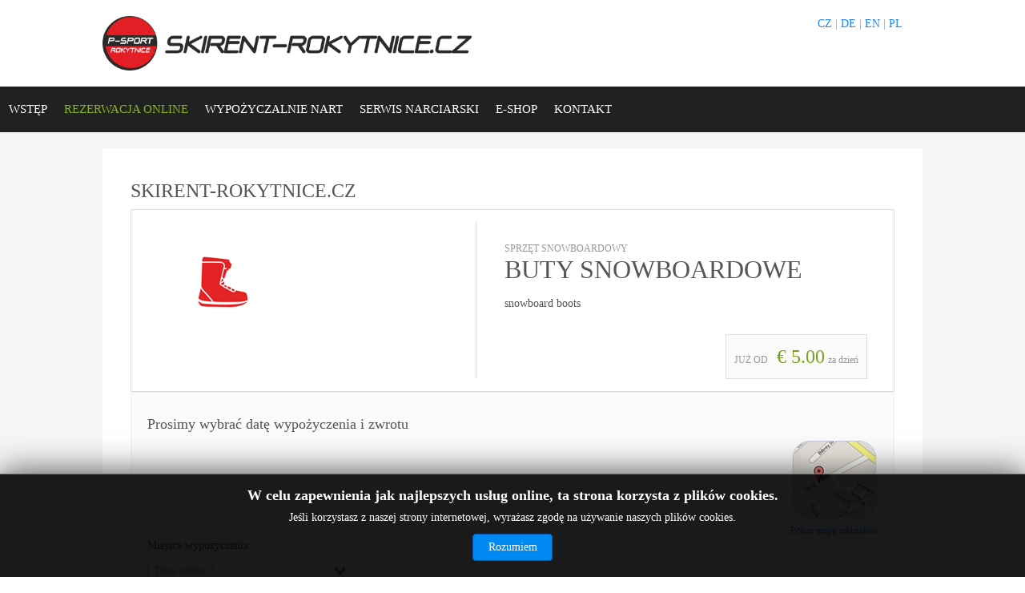

--- FILE ---
content_type: text/html; charset=utf-8
request_url: https://www.skirent-rokytnice.cz/eu/pl/rezerwacja-online/sprzet-snowboardowy/snowboard-boots
body_size: 5745
content:
<!DOCTYPE html PUBLIC "-//W3C//DTD XHTML 1.0 Transitional//EN" "http://www.w3.org/TR/xhtml1/DTD/xhtml1-transitional.dtd">
<html xmlns="http://www.w3.org/1999/xhtml" xml:lang="pl-pl" lang="pl-pl" class="client-nojs">
<head>
<meta http-equiv="Content-Type" content="text/html; charset=utf-8" />
<link rel="stylesheet" href="/eu/templates/system/css/system.css" type="text/css" />
<link rel="stylesheet" href="/eu/templates/system/css/general.css" type="text/css" />
<link rel="stylesheet" href="/eu/templates/e4jmultirent/main.css" type="text/css" />
<link rel="stylesheet" href="/eu/templates/e4jmultirent/css/fonts/opensans.css" type="text/css" />
<link rel="stylesheet/less" href="/eu/templates/e4jmultirent/css/themes/style_green.less" type="text/css" />
<script>localStorage.clear(); </script>
<link rel="stylesheet" href="/eu/templates/e4jmultirent/css/templateskit.css" type="text/css" />
<link rel="stylesheet" href="/eu/templates/e4jmultirent/css/custom.css" type="text/css" />
<script type="text/javascript" src="/eu/templates/e4jmultirent/js/jquery-1.11.3.min.js"></script>
<script type="text/javascript" src="/eu/templates/e4jmultirent/js/less-1.5.0.min.js"></script>
<script type="text/javascript" src="/eu/templates/e4jmultirent/js/templateskit.js"></script>
<meta name="viewport" content="width=device-width,initial-scale=1,maximum-scale=1,user-scalable=no">
<meta http-equiv="X-UA-Compatible" content="IE=edge,chrome=1">
<meta name="HandheldFriendly" content="true">

<base href="https://www.skirent-rokytnice.cz/eu/pl/rezerwacja-online/sprzet-snowboardowy/snowboard-boots" />
	<meta http-equiv="content-type" content="text/html; charset=utf-8" />
	<meta name="generator" content="Joomla! - Open Source Content Management" />
	<title>Sprzęt snowboardowy</title>
	<link href="/eu/templates/e4jmultirent/favicon.ico" rel="shortcut icon" type="image/vnd.microsoft.icon" />
	<link href="https://www.skirent-rokytnice.cz/eu/administrator/components/com_vikrentitems/vikrentitems.css" rel="stylesheet" type="text/css" />
	<link href="https://www.skirent-rokytnice.cz/eu/components/com_vikrentitems/vikrentitems_styles.css" rel="stylesheet" type="text/css" />
	<link href="https://www.skirent-rokytnice.cz/eu/components/com_vikrentitems/vikrentitems_custom.css" rel="stylesheet" type="text/css" />
	<link href="https://www.skirent-rokytnice.cz/eu/components/com_vikrentitems/resources/jquery-ui.min.css" rel="stylesheet" type="text/css" />
	<link href="https://www.skirent-rokytnice.cz/eu/components/com_vikrentitems/resources/jquery.fancybox.css" rel="stylesheet" type="text/css" />
	<link href="/eu/plugins/system/jce/css/content.css?badb4208be409b1335b815dde676300e" rel="stylesheet" type="text/css" />
	<link href="/eu/templates/e4jmultirent/css/bootstrap/bootstrap.css" rel="stylesheet" type="text/css" />
	<link href="/eu/templates/e4jmultirent/css/bootstrap/bootstrap-theme.css" rel="stylesheet" type="text/css" />
	<link href="https://www.skirent-rokytnice.cz/eu/modules/mod_vikrentitems_summary/mod_vikrentitems_summary.css" rel="stylesheet" type="text/css" />
	<link href="/eu/modules/mod_jbcookies/assets/css/jbcookies.css?74ebc14cc14d6f4991c5b903dd67a6f7" rel="stylesheet" type="text/css" />
	<link href="/eu/media/system/css/modal.css?74ebc14cc14d6f4991c5b903dd67a6f7" rel="stylesheet" type="text/css" />
	<link href="/eu/media/widgetkit/wk-styles-9fe1cebc.css" rel="stylesheet" type="text/css" id="wk-styles-css" />
	<style type="text/css">
#main {width:100%;} 
.sidebar {width:0%} 
#sidebar-left {left:-100%}.moduletable > h3 {font-size:18px;}
	</style>
	<script type="application/json" class="joomla-script-options new">{"csrf.token":"7d3752a6c614c2113b37b83db5a08f7a","system.paths":{"root":"\/eu","base":"\/eu"}}</script>
	<script src="/eu/media/jui/js/jquery.min.js?74ebc14cc14d6f4991c5b903dd67a6f7" type="text/javascript"></script>
	<script src="/eu/media/jui/js/jquery-noconflict.js?74ebc14cc14d6f4991c5b903dd67a6f7" type="text/javascript"></script>
	<script src="/eu/media/jui/js/jquery-migrate.min.js?74ebc14cc14d6f4991c5b903dd67a6f7" type="text/javascript"></script>
	<script src="https://www.skirent-rokytnice.cz/eu/components/com_vikrentitems/resources/jquery-1.11.3.min.js" type="text/javascript"></script>
	<script src="https://www.skirent-rokytnice.cz/eu/components/com_vikrentitems/resources/jquery-ui.min.js" type="text/javascript"></script>
	<script src="https://www.skirent-rokytnice.cz/eu/components/com_vikrentitems/resources/jquery.fancybox.js" type="text/javascript"></script>
	<script src="/eu/media/system/js/mootools-core.js?74ebc14cc14d6f4991c5b903dd67a6f7" type="text/javascript"></script>
	<script src="/eu/media/system/js/core.js?74ebc14cc14d6f4991c5b903dd67a6f7" type="text/javascript"></script>
	<script src="/eu/media/system/js/mootools-more.js?74ebc14cc14d6f4991c5b903dd67a6f7" type="text/javascript"></script>
	<script src="/eu/media/system/js/modal.js?74ebc14cc14d6f4991c5b903dd67a6f7" type="text/javascript"></script>
	<script src="/eu/media/widgetkit/uikit2-468d433b.js" type="text/javascript"></script>
	<script src="/eu/media/widgetkit/wk-scripts-fbb63961.js" type="text/javascript"></script>
	<script type="text/javascript">

jQuery.noConflict();
jQuery(document).ready(function() {
	jQuery(".vrimodal").fancybox({
		"helpers": {
			"overlay": {
				"locked": false
			}
		},"padding": 0
	});
	jQuery(".vrimodalframe").fancybox({
		"helpers": {
			"overlay": {
				"locked": false
			}
		},
		"width": "75%",
		"height": "75%",
	    "autoScale": false,
	    "transitionIn": "none",
		"transitionOut": "none",
		"padding": 0,
		"type": "iframe"
	});
});
jQuery.noConflict();
function vriSetLocOpenTime(loc, where) {
	jQuery.ajax({
		type: "POST",
		url: "/eu/pl/rezerwacja-online/sprzet-snowboardowy?task=ajaxlocopentime&amp;tmpl=component",
		data: { idloc: loc, pickdrop: where }
	}).done(function(res) {
		var vriobj = jQuery.parseJSON(res);
		if(where == "pickup") {
			jQuery("#vricomselph").html(vriobj.hours);
			jQuery("#vricomselpm").html(vriobj.minutes);
		}else {
			jQuery("#vricomseldh").html(vriobj.hours);
			jQuery("#vricomseldm").html(vriobj.minutes);
		}
	});
}
jQuery(function($){

	$.datepicker.regional["vikrentitems"] = {

		closeText: "Gotowe",

		prevText: "Poprzedni",

		nextText: "Następny",

		currentText: "Dzisiaj",

		monthNames: ["Styczeń","Luty","Marzec","Kwiecień","Maj","Czerwiec","Lipiec","Sierpień","Wrzesień","Październik","Listopad","Grudzień"],

		monthNamesShort: ["Sty","Lut","Mar","Kwi","Maj","Cze","Lip","Sie","Wrz","Paź","Lis","Gru"],

		dayNames: ["Niedziela", "Poniedziałek", "Wtorek", "Środa", "Czwartek", "Piątek", "Sobota"],

		dayNamesShort: ["Nie", "Pon", "Wto", "Śro", "Czw", "Pią", "Sob"],

		dayNamesMin: ["Ni", "Po", "Wt", "Śr", "Cz", "Pi", "So"],

		weekHeader: "Wk",

		dateFormat: "dd/mm/yy",

		firstDay: 1,

		isRTL: false,

		showMonthAfterYear: false,

		yearSuffix: ""

	};

	$.datepicker.setDefaults($.datepicker.regional["vikrentitems"]);

});
jQuery.noConflict();
jQuery(function(){
	jQuery.datepicker.setDefaults( jQuery.datepicker.regional[ '' ] );
	jQuery('#pickupdate').datepicker({
		showOn: 'focus',
		onSelect: function( selectedDate ) {
			
var vridate = jQuery(this).datepicker('getDate');
if(vridate) {
	vridate.setDate(vridate.getDate() + 1);
	jQuery('#releasedate').datepicker( 'option', 'minDate', vridate );
	jQuery('#releasedate').val(jQuery.datepicker.formatDate('dd/mm/yy', vridate));
}
		}
	});
	jQuery('#pickupdate').datepicker( 'option', 'dateFormat', 'dd/mm/yy');
	jQuery('#pickupdate').datepicker( 'option', 'minDate', '0d');
	jQuery('#pickupdate').datepicker( 'option', 'maxDate', '+1y');
	jQuery('#releasedate').datepicker({
		showOn: 'focus',
		onSelect: function( selectedDate ) {
			jQuery('#pickupdate').datepicker( 'option', 'maxDate', selectedDate );
		}
	});
	jQuery('#releasedate').datepicker( 'option', 'dateFormat', 'dd/mm/yy');
	jQuery('#releasedate').datepicker( 'option', 'minDate', '0d');
	jQuery('#releasedate').datepicker( 'option', 'maxDate', '+1y');
	jQuery('#pickupdate').datepicker( 'option', jQuery.datepicker.regional[ 'vikrentitems' ] );
	jQuery('#releasedate').datepicker( 'option', jQuery.datepicker.regional[ 'vikrentitems' ] );
	jQuery('.vri-cal-img').click(function(){
		var jdp = jQuery(this).prev('input.hasDatepicker');
		if(jdp.length) {
			jdp.focus();
		}
	});
});
		jQuery(function($) {
			SqueezeBox.initialize({});
			initSqueezeBox();
			$(document).on('subform-row-add', initSqueezeBox);

			function initSqueezeBox(event, container)
			{
				SqueezeBox.assign($(container || document).find('a.jbcookies').get(), {
					parse: 'rel'
				});
			}
		});

		window.jModalClose = function () {
			SqueezeBox.close();
		};

		// Add extra modal close functionality for tinyMCE-based editors
		document.onreadystatechange = function () {
			if (document.readyState == 'interactive' && typeof tinyMCE != 'undefined' && tinyMCE)
			{
				if (typeof window.jModalClose_no_tinyMCE === 'undefined')
				{
					window.jModalClose_no_tinyMCE = typeof(jModalClose) == 'function'  ?  jModalClose  :  false;

					jModalClose = function () {
						if (window.jModalClose_no_tinyMCE) window.jModalClose_no_tinyMCE.apply(this, arguments);
						tinyMCE.activeEditor.windowManager.close();
					};
				}

				if (typeof window.SqueezeBoxClose_no_tinyMCE === 'undefined')
				{
					if (typeof(SqueezeBox) == 'undefined')  SqueezeBox = {};
					window.SqueezeBoxClose_no_tinyMCE = typeof(SqueezeBox.close) == 'function'  ?  SqueezeBox.close  :  false;

					SqueezeBox.close = function () {
						if (window.SqueezeBoxClose_no_tinyMCE)  window.SqueezeBoxClose_no_tinyMCE.apply(this, arguments);
						tinyMCE.activeEditor.windowManager.close();
					};
				}
			}
		};
		GOOGLE_MAPS_API_KEY = "AIzaSyA8KVStgjzF3vx5sKmY1bdRBkEcVT-_RnM";
	</script>

<link href='http://fonts.googleapis.com/css?family=Open+Sans:400,300,600,700' rel='stylesheet' type='text/css'>  <link rel="stylesheet" type="text/css"  media="only screen and (min-device-width : 280px) and (max-device-width : 1024px)" href="/eu/templates/e4jmultirent/css/devices.css" />
  <link rel="stylesheet" type="text/css"  media="only screen and (min-width : 280px) and (max-width : 1024px)" href="/eu/templates/e4jmultirent/css/devices.css" />
 

</head>
<body class="e4j-body-page">

<div id="main-container">
  <div id="container">
    		<header>
		<div class="logomenupart e4j-mainmenu ">
		<div id="lmpart">
			<div class="menumob-btn">
				<button id="menutitlemob" onclick="vikShowResponsiveMenu();" data-inline="true" data-theme="c"></button>
			</div>
				
				<div id="tbar-logo">
							<div class="moduletable">
					

<div class="custom"  >
	<div><a title="SKIRENT-ROKYTNICE.CZ" href="/eu/pl/"><img src="/eu/images/logo.png" alt="SKIRENT-ROKYTNICE.CZ" /></a></div></div>
		</div>
	
				</div>
											
			<div id="tbar-user">
				<div id="tbar-preuser">
					<div class="user">
			<div class="moduletable">
					

<div class="custom"  >
	<div><span class="uk-margin"><a href="http://www.skirent-rokytnice.cz/cs/">CZ</a></span><span class="uk-text-muted">&nbsp;|&nbsp;</span><span class="uk-margin"><a href="http://www.skirent-rokytnice.cz/eu/de/">DE</a></span><span class="uk-text-muted">&nbsp;|&nbsp;</span><span class="uk-margin"><a href="http://www.skirent-rokytnice.cz/eu/en/">EN</a></span><span class="uk-text-muted">&nbsp;|&nbsp;</span><span class="uk-margin"><a href="http://www.skirent-rokytnice.cz/eu/pl/">PL</a></span></div></div>
		</div>
	
</div>
				</div>
			</div>
				</div>
				
				<div id="mainmenu">
					<nav class="l-inline">
	<div class="mainmenu-items">		<div class="moduletable">
					


<ul class="menu e4jmenudrop-down">
<li class="item-166"><a href="/eu/pl/" ><span class="e4jmenu">Wstęp</span></a></li><li class="item-167 active deeper parent"><a href="/eu/pl/rezerwacja-online" ><span class="e4jmenu">Rezerwacja online</span></a><ul class="l-block"><div><li class="item-168"><a href="/eu/pl/rezerwacja-online/zestawy-w-korzystnej-cenie" ><span class="e4jmenu">Zestawy w korzystnej cenie</span></a></li><li class="item-169"><a href="/eu/pl/rezerwacja-online/sprzet-zjazdowy" ><span class="e4jmenu">Sprzęt zjazdowy</span></a></li><li class="item-170 current active"><a href="/eu/pl/rezerwacja-online/sprzet-snowboardowy" ><span class="e4jmenu">Sprzęt snowboardowy</span></a></li><li class="item-171"><a href="/eu/pl/rezerwacja-online/sprzet-do-narciarstwa-biegowego" ><span class="e4jmenu">Sprzęt do narciarstwa biegowego</span></a></li></div></ul></li><li class="item-172 deeper parent"><a href="/eu/pl/wypozyczalnie-nart" ><span class="e4jmenu">Wypożyczalnie nart</span></a><ul class="l-block"><div><li class="item-173"><a href="/eu/pl/wypozyczalnie-nart/cennik-wypozyczenia" ><span class="e4jmenu">Cennik wypożyczenia</span></a></li></div></ul></li><li class="item-174 deeper parent"><a href="/eu/pl/serwis-narciarski" ><span class="e4jmenu">Serwis narciarski</span></a><ul class="l-block"><div><li class="item-175"><a href="/eu/pl/serwis-narciarski/cennik" ><span class="e4jmenu">Cennik</span></a></li></div></ul></li><li class="item-176"><a href="http://www.p-sport.cz" target="_blank" ><span class="e4jmenu">E-shop</span></a></li><li class="item-177 deeper parent"><a href="/eu/pl/kontakt" ><span class="e4jmenu">Kontakt</span></a><ul class="l-block"><div><li class="item-178"><a href="/eu/pl/kontakt/warunki" ><span class="e4jmenu">Warunki</span></a></li><li class="item-179"><a href="/eu/pl/kontakt/regulamin-wypozyczenia" ><span class="e4jmenu">Regulamin wypożyczenia</span></a></li><li class="item-180"><a href="/eu/pl/kontakt/cookies" ><span class="e4jmenu">Cookies</span></a></li><li class="item-181"><a href="/eu/pl/kontakt/zasady-ochrony-danych-osobowych" ><span class="e4jmenu">Zasady ochrony danych osobowych</span></a></li></div></ul></li></ul>


		</div>
	</div>
	<div class="mainmenu-icons"></div>
</nav>
				</div>
				
		
	</div>
	<div id="contentheader">	
		<div id="slideadv">
										
														</div>			
	</div>
</header>	
	
              
    <main>
      <div id="cnt-container">
         
          <div class="main-box grid-block">
	<section id="main" class="grid-box">
		<div class="main-body">
			
			<div class="errore"><div id="system-message-container">
	</div>
</div>
			<div class="vri-page-content">
<h3 class="">SKIRENT-ROKYTNICE.CZ</h3>	<div class="vri-itemdet-groupblocks">
		<div class="vri-itemdet-groupleft">
			<div class="vri-itemdet-imagesblock">
				<div class="vri-itemdet-mainimage">
					<img src="https://www.skirent-rokytnice.cz/eu/administrator/components/com_vikrentitems/resources/212-snowboard-boty.png" alt="BUTY SNOWBOARDOWE"/>
				</div>
				</div>
		</div>

		<div class="vri-itemdet-groupright">
			<div class="vri-itemdet-infoblock">
				<div class="vri-itemdet-infocat">
					<span>Sprzęt snowboardowy</span>
				</div>
				<div class="vri-itemdet-infoname">
					<span>BUTY SNOWBOARDOWE</span>
				</div>
			</div>
			<div class="vri-itemdet-descr">
<p>snowboard boots</p>			</div>
			<div class="vri-itemdet-priceblock">
				<span class="vri-itemdet-price-startfrom">Już od</span>
				<span class="vri-itemdet-price-cost">€ 5.00</span>
				<span class="vri-itemdet-price-fromtext">za dzień</span>
			</div>
			</div>
	</div>
	<div class="vri-avcals-container">
	</div>

	<div class="vri-bookform-container">
		<h4 class="vri-medium-header">Prosimy wybrać datę wypożyczenia i zwrotu</h4>
<div class="vrilocationsbox"><div class="vrilocationsmapdiv"><a href="https://www.skirent-rokytnice.cz/eu/index.php?option=com_vikrentitems&view=locationsmap&elemid=21&tmpl=component" class="vrimodalframe" target="_blank">Pokaż mapę oddziałów</a></div></div><div class="vridivsearch"><form action="/eu/pl/rezerwacja-online/sprzet-snowboardowy" method="get"><div class="vricalform">
<input type="hidden" name="option" value="com_vikrentitems"/>
<input type="hidden" name="task" value="search"/>
<input type="hidden" name="itemdetail" value="21"/>
<div class="vrisfentry"><label>Miejsce wypożyczenia: </label><span class="vriplacesp"><select name="place" id="place" onchange="javascript: vriSetLocOpenTime(this.value, 'pickup');"><option value="2" id="place2">Dolní náměstí 3</option>
<option value="1" id="place1">Dolní náměstí 449</option>
</select></span></div>
<div class="vrisfentry"><label class="vripickdroplab">Data i godzina wypożyczenia: </label><span><input type="text" name="pickupdate" id="pickupdate" size="10" autocomplete="off"/><span class="vri-cal-img"></span></span><div class="vrisfentrytime"><label>w</label><span id="vricomselph"><select name="pickuph"><option value="08">8</option>
<option value="09">9</option>
<option value="10">10</option>
<option value="11">11</option>
<option value="12">12</option>
<option value="13">13</option>
<option value="14">14</option>
<option value="15">15</option>
<option value="16">16</option>
<option value="17">17</option>
</select></span><label class="vritimedots">:</label><span id="vricomselpm"><select name="pickupm"><option value="00">00</option>
<option value="15">15</option>
<option value="30" selected="selected">30</option>
<option value="45">45</option>
</select></span></div></div>
<div class="vrisfentry"><label class="vripickdroplab">Data i czas zwrotu: </label><span><input type="text" name="releasedate" id="releasedate" size="10" autocomplete="off"/><span class="vri-cal-img"></span></span><div class="vrisfentrytime"><label>w</label><span id="vricomseldh"><input type="hidden" name="releaseh" value="17"/><span class="vriforcetime">17</span></span><label class="vritimedots">:</label><span id="vricomseldm"><input type="hidden" name="releasem" value="30"/><span class="vriforcetime">30</span></span></div></div>
<div class="vrisfentry"><label>Miejsce zwrotu: </label><span class="vriplacesp"><select name="returnplace" id="returnplace" onchange="javascript: vriSetLocOpenTime(this.value, 'dropoff');"><option value="4" id="returnplace4">To samo, co lokalizacja odbioru</option>
</select></span></div>
<div class="vrisfentrysubmit"><input type="submit" name="search" value="Zarezerwuj teraz" class="vridetbooksubmit"/></div>
</div>
<input type="hidden" name="Itemid" value="170"/></form></div>	</div>
	</div>
		</div>
	</section>
			
</div>                        
      </div>
   </main>
       
            
       <footer>
  <div id="foot-cont">
  	                    <div class="grid-block width50">
      	<div class="module grid-module">
		<div class="moduletable">
					

<div class="custom"  >
	<p class="uk-text-center"><a href="/eu/pl/"><img src="/eu/images/logo-inverse.png" alt="P-SKI RENT" width="400" height="59" /></a></p>
<p class="uk-text-center uk-text-large uk-margin-top uk-margin-large-bottom">+420 <strong>603 157 884</strong> &nbsp;•&nbsp; <a href="mailto:info@p-sport.cz">info@p-sport.cz</a></p>
<p class="uk-text-center"><a href="/eu/pl/kontakt/warunki">Warunki wypożyczalni sprzętu sportowego</a> &nbsp;•&nbsp; <a href="/eu/pl/kontakt/regulamin-wypozyczenia">Regulamin wypożyczenia</a> &nbsp;•&nbsp; <a href="/eu/pl/kontakt/cookies">Cookies</a> &nbsp;•&nbsp; <a href="/eu/pl/kontakt/zasady-ochrony-danych-osobowych">Ochrona danych osobowych</a></p></div>
		</div>
	</div>
		<div class="module grid-module">
		<div class="moduletable">
					<!--googleoff: all-->
	<!-- Template Default bootstrap -->
	<div class="jb-cookie bottom black blue  robots-noindex robots-nofollow robots-nocontent" style="display: none;">
		<!-- BG color -->
		<div class="jb-cookie-bg black"></div>
	    
		<p class="jb-cookie-title">W celu zapewnienia jak najlepszych usług online, ta strona korzysta z plików cookies.</p>
		<p>Jeśli korzystasz z naszej strony internetowej, wyrażasz zgodę na używanie naszych plików cookies.					</p>
		<div class="jb-accept btn blue">Rozumiem</div>
	</div>
	
	
<!--googleon: all--><script type="text/javascript">
    jQuery(document).ready(function () { 
    	function setCookie(c_name,value,exdays,domain) {
			if (domain != '') {domain = '; domain=' + domain}

			var exdate=new Date();
			exdate.setDate(exdate.getDate() + exdays);
			var c_value=escape(value) + ((exdays==null) ? "" : "; expires="+exdate.toUTCString()) + "; path=/" + domain;

			document.cookie=c_name + "=" + c_value;
		}

		var $jb_cookie = jQuery('.jb-cookie'),
			cookieValue = document.cookie.replace(/(?:(?:^|.*;\s*)jbcookies\s*\=\s*([^;]*).*$)|^.*$/, "$1");

		if (cookieValue === '') { // NO EXIST
			$jb_cookie.delay(1000).slideDown('fast');
				}

		jQuery('.jb-accept').click(function() {
			setCookie("jbcookies","yes",90,"");
			$jb_cookie.slideUp('slow');
					});

		jQuery('.jb-decline').click(function() {
			jQuery('.jb-cookie-decline').fadeOut('slow', function() {
							});
			setCookie("jbcookies","",0,"");
			$jb_cookie.delay(1000).slideDown('fast');
		});
    });
</script>
		</div>
	</div>
	
    </div>
        </footer>
    
            </div>
</div>
<div id="nav-menu-devices" class="nav-devices-content">
<nav class="nav-devices-inner">
	<div class="nav-devices-list">
		<div class="mainmenu-items">		<div class="moduletable">
					


<ul class="menu e4jmenudrop-down">
<li class="item-166"><a href="/eu/pl/" ><span class="e4jmenu">Wstęp</span></a></li><li class="item-167 active deeper parent"><a href="/eu/pl/rezerwacja-online" ><span class="e4jmenu">Rezerwacja online</span></a><ul class="l-block"><div><li class="item-168"><a href="/eu/pl/rezerwacja-online/zestawy-w-korzystnej-cenie" ><span class="e4jmenu">Zestawy w korzystnej cenie</span></a></li><li class="item-169"><a href="/eu/pl/rezerwacja-online/sprzet-zjazdowy" ><span class="e4jmenu">Sprzęt zjazdowy</span></a></li><li class="item-170 current active"><a href="/eu/pl/rezerwacja-online/sprzet-snowboardowy" ><span class="e4jmenu">Sprzęt snowboardowy</span></a></li><li class="item-171"><a href="/eu/pl/rezerwacja-online/sprzet-do-narciarstwa-biegowego" ><span class="e4jmenu">Sprzęt do narciarstwa biegowego</span></a></li></div></ul></li><li class="item-172 deeper parent"><a href="/eu/pl/wypozyczalnie-nart" ><span class="e4jmenu">Wypożyczalnie nart</span></a><ul class="l-block"><div><li class="item-173"><a href="/eu/pl/wypozyczalnie-nart/cennik-wypozyczenia" ><span class="e4jmenu">Cennik wypożyczenia</span></a></li></div></ul></li><li class="item-174 deeper parent"><a href="/eu/pl/serwis-narciarski" ><span class="e4jmenu">Serwis narciarski</span></a><ul class="l-block"><div><li class="item-175"><a href="/eu/pl/serwis-narciarski/cennik" ><span class="e4jmenu">Cennik</span></a></li></div></ul></li><li class="item-176"><a href="http://www.p-sport.cz" target="_blank" ><span class="e4jmenu">E-shop</span></a></li><li class="item-177 deeper parent"><a href="/eu/pl/kontakt" ><span class="e4jmenu">Kontakt</span></a><ul class="l-block"><div><li class="item-178"><a href="/eu/pl/kontakt/warunki" ><span class="e4jmenu">Warunki</span></a></li><li class="item-179"><a href="/eu/pl/kontakt/regulamin-wypozyczenia" ><span class="e4jmenu">Regulamin wypożyczenia</span></a></li><li class="item-180"><a href="/eu/pl/kontakt/cookies" ><span class="e4jmenu">Cookies</span></a></li><li class="item-181"><a href="/eu/pl/kontakt/zasady-ochrony-danych-osobowych" ><span class="e4jmenu">Zasady ochrony danych osobowych</span></a></li></div></ul></li></ul>


		</div>
	</div>
		<div class="mainmenu-user">		<div class="moduletable">
					

<div class="custom"  >
	<div><span class="uk-margin"><a href="http://www.skirent-rokytnice.cz/cs/">CZ</a></span><span class="uk-text-muted">&nbsp;|&nbsp;</span><span class="uk-margin"><a href="http://www.skirent-rokytnice.cz/eu/de/">DE</a></span><span class="uk-text-muted">&nbsp;|&nbsp;</span><span class="uk-margin"><a href="http://www.skirent-rokytnice.cz/eu/en/">EN</a></span><span class="uk-text-muted">&nbsp;|&nbsp;</span><span class="uk-margin"><a href="http://www.skirent-rokytnice.cz/eu/pl/">PL</a></span></div></div>
		</div>
	</div>
	</div>
</nav>
</div></body>
</html>

--- FILE ---
content_type: text/css
request_url: https://www.skirent-rokytnice.cz/eu/templates/e4jmultirent/css/fonts/opensans.css
body_size: -85
content:
/* Copyright (C) Extensions For Joomla */

@charset "utf-8";

body {
	font-family:"Open Sans", "Tahoma";
}


--- FILE ---
content_type: text/css
request_url: https://www.skirent-rokytnice.cz/eu/templates/e4jmultirent/css/custom.css
body_size: 242
content:
@import 'uikit.min.css';

ul.seznam {
	margin-left: 24px;
}

ul.seznam li {
	padding-left: 5px;
}

table.cenik thead tr th {text-align: center;}

#tbar-logo {
	width: 45%;
}

@media screen and (max-width: 800px) {
    #tbar-logo {
        width: 70%;
    }
}

/* MODUL - VYHLEDÁVÁNÍ */

select#modreturnplace option.dropoff_1, select#modreturnplace option.dropoff_2, select#modreturnplace option.dropoff_3 {
	display: none;
}

select#modplace option.pickup_4 {
	display: none;
}

/* KOMPONENTA - VYHLEDÁVÁNÍ */

select#returnplace option#returnplace1, select#returnplace option#returnplace2, select#returnplace option#returnplace3 {
	display: none;
}

select#returnplace option#returnplace4 {
	display: inline;
}

div.vri-result-item-descr span.vrilistitemcat {display: none;}

/* KOMPONENTA - BOOK ONLINE */

div.vri-list-item-descr span.vrilistitemcat {display: none;}

tr.vriordrowone td span.vricurrency, tr.vriordrowtwo td span.vricurrency, tr.vriordrowone td span.vriprice, tr.vriordrowtwo td span.vriprice {display: none;}

tr.vriordrowone td span.vricurrency.zobrazit, tr.vriordrowtwo td span.vricurrency.zobrazit, tr.vriordrowone td span.vriprice.zobrazit, tr.vriordrowtwo td span.vriprice.zobrazit {
	display: inline;
}

--- FILE ---
content_type: text/css
request_url: https://www.skirent-rokytnice.cz/eu/administrator/components/com_vikrentitems/vikrentitems.css
body_size: 4634
content:
#hmfooter {
	font-size: x-small;
	text-align: center;
}
.vriadmincaltable td {
	background:#f9f9f9;
	font-size:11px;
	width:26px;
	height:15px;
}
.vriadmincaltable .busy {
	background:#8AA9CA;
}
.vriadmincaltable .busy a {
	font-weight:bold;
	color:#fff;
}
.vriadmincaltrmon td {
	background:#346983;
	color:#fff;
	font-weight:bold;
	padding:4px 0;
}
.vriadmincaltrmdays td {
	background:#CCCCCC;
	text-align:center;
}
.vriorderof {
	padding:10px 0;
	font-size:14px;
}
.vriorderof a {
	font-size:12px;
}
.vriorderpar {
	margin:10px 0 5px 0;
	padding:0;
	font-weight:bold;
	font-size:13px;
}
.vriordersp {
	font-weight:bold;
}
.vriorderpartot {
	padding:5px 10px;
	margin:10px 5px;
	background:#efefef;
	border:1px solid #ccc;
	border-radius:4px;
	-moz-border-radius:4px;
	-webkit-border-radius:4px;
	font-weight:bold;
}
.vriorderpardelivery {
	padding:5px 10px;
	margin:10px 5px;
	background:#efefef;
	border:1px solid #ccc;
	border-radius:4px;
	-moz-border-radius:4px;
	-webkit-border-radius:4px;
}
.vriorderseatasconf {
	background:#348741;
	border:1px solid #235A2C;
	border-radius:4px;
	-moz-border-radius:4px;
	-webkit-border-radius:4px;
	margin:5px 4px 10px 0;
	width:auto;
	display:inline-block;
	padding:10px;
}
.vriorderseatasconf a {
	color:#fff !important;
	font-weight:bold;
	text-decoration:none;
	text-transform:uppercase;
}
.successmade {
	margin: 10px 0px;
	padding: 12px 12px 12px 40px;
	color: #4F8A10;
	background:url("./resources/images/ok.png") no-repeat scroll 10px center #DFF2BF;
}

.err {
	margin: 10px 0px;
	padding: 12px 12px 12px 40px;
	color: #D8000C;
	background:url("./resources/images/no.png") no-repeat scroll 10px center #FFBABA;
}

.warn {
	margin: 10px 0px;
	padding: 12px 12px 12px 40px;
	color: #9F6000;
	background: url("./resources/images/warning.png") no-repeat scroll 10px center #FEEFB3;
}

.maxthirty{
	cursor: pointer;	
	max-height: 30px;
	height: expression(this.height > 30 ? "30px" : true);
	max-width: 30px;
	width: expression(this.width > 30 ? "30px" : true);

}

.maxfifty{
	max-height: 50px;
	height: expression(this.height > 50 ? "50px" : true);
}

.maxninety{
	max-height: 190px;
	height: expression(this.height > 190 ? "190px" : true);
}

.imgresult{
	max-height: 85px;
	height: expression(this.height > 85 ? "85px" : true);
	max-width: 130px;
	width: expression(this.width > 130 ? "130px" : true);
}

.vmain{
	background-image: url('./resources/images/tab.png');
	background-position: center left;
	background-repeat: no-repeat;
	height: 40px;
	width: 160px;
	font-weight: bold;
	font-size:14px;
	color: #fff !important;
}

.vmenulink a {
	color:#333 !important;
	display: block;
}

.vmenulinkactive{
	background-image: url('./resources/images/vmenulink_active.png');
	background-position: center left;
	background-repeat: no-repeat;
}

.vmenulinkactive a {
	display: block;
	color:#fff !important;
}
.vrisubmitfares {
	background: none repeat scroll 0 0 #708827 !important;
    border: 1px solid #5D7120 !important;
    border-radius: 4px 4px 4px 4px;
    color: #FFFFFF !important;
    font-size: 14px;
    padding: 5px;
	margin:10px 0 0 0;
}
.vrisubmithfares {
	background: none repeat scroll 0 0 #0B9E9E !important;
    border: 1px solid #007171 !important;
    border-radius: 4px 4px 4px 4px;
    color: #FFFFFF !important;
    font-size: 14px;
    padding: 5px;
	margin:10px 0 0 0;
}

.vrisubmithcharges {
	background: none repeat scroll 0 0 #386B16 !important;
	border: 1px solid #2D5511 !important;
	border-radius: 4px 4px 4px 4px;
	color: #FFFFFF !important;
	font-size: 14px;
	padding: 5px;
	margin:10px 0 0 0;
	cursor:pointer;
}

.free{
	color: #000000;
}

.busy{
	color: #000000;
	background: #FF0000;
}

.notbusy{
	color: #000000;
	background: #77c06c;
}
.bluedays{
	background: #8AA9CA;
	min-width: 2.7%;
}
.icon-vikrentitems:before {
	content: "3";
}

.icon-vikrentitemsconfig:before {
	content: "7";
}

td.itemname {
	background: #d3dae1;
	padding: 0 0 0 10px;
}

.dailyprices {
	background-image: url('./resources/images/daily_tab.png');
	background-repeat: no-repeat;
	text-align: center;
	float: left;
	font-weight: bold;
	width: 153px;
	height: 34px;
	font-size:11px;
	line-height:34px;
	text-transform:uppercase;
	color:#5d7120;
}
.dailypricesactive {
	text-align: center;
	float: left;
	font-weight: bold;
	width: 153px;
	height: 34px;
	font-size:11px;
	line-height:34px;
	text-transform:uppercase;
	color:#5d7120;
}
.dailyprices:hover, .dailypricesactive {
	background: url('./resources/images/daily_tab_on.png') no-repeat;
}
.dailyprices a {
	color:#5d7120 !important;
}
.dailyprices a:hover {
	text-decoration:none !important;
}
.hourlyprices {
	background-image: url('./resources/images/hourly_tab.png');
	background-repeat: no-repeat;
	text-align: center;
	float: left;
	font-weight: bold;
	color: #007171;
	width: 154px;
	height: 34px;
	font-size:11px;
	line-height:34px;
	text-transform:uppercase;
}
.hourlypricesactive {
	text-align: center;
	float: left;
	font-weight: bold;
	color: #007171;
	width: 154px;
	height: 34px;
	font-size:11px;
	line-height:34px;
	text-transform:uppercase;
}
.hourlyprices:hover, .hourlypricesactive {
	background: url('./resources/images/hourly_tab_on.png') no-repeat;
}
.hourlyprices a {
	color: #007171 !important;
}
.hourlyprices a:hover {
	text-decoration:none !important;
}
.hourscharges {
	background-image: url('./resources/images/hourscharges_tab.png');
	background-repeat: no-repeat;
	text-align: center;
	float: left;
	font-weight: bold;
	color: #5D7120;
	width: 154px;
	height: 34px;
	font-size:11px;
	line-height:34px;
	text-transform:uppercase;
}
.hourschargesactive {
	text-align: center;
	float: left;
	font-weight: bold;
	color: #5D7120;
	width: 154px;
	height: 34px;
	font-size:11px;
	line-height:34px;
	text-transform:uppercase;
}
.hourscharges:hover, .hourschargesactive {
	background: url('./resources/images/hourscharges_tab_on.png') no-repeat;
}
.hourscharges a {
	color: #5D7120 !important;
}
.hourscharges a:hover {
	text-decoration:none !important;
}
.vriadminfaresctitle {
	background: none repeat scroll 0 0 #EEEEEE;
    border: 1px solid #DDDDDD;
    border-radius: 4px 4px 4px 4px;
    font-size: 13px;
    font-weight: bold;
    margin: 0 0 10px;
    padding: 10px;
    text-transform: uppercase;
}

.vridashparag {
	font-size:12px;
}
.vridashparagred {
	font-weight: bold;
	font-style: italic;
}
.vridashspanright {
	float: right;
	padding:0 0 20px 0;
	font-size:12px;
}
.vridashspanright form {
	padding:0 0 0 3px;
	display:inline;
}
.vridashdivleft {
	float:left;
	border:1px solid #ddd;
	border-radius:10px;
	-moz-border-radius:10px;
	-webkit-border-radius:10px;
	background:#fff;
	padding:20px;
	box-shadow:0 0 2px #ddd;
	-moz-box-shadow:0 0 2px #ddd;
	-webkit-box-shadow:0 0 2px #ddd;
	margin:15px 30px 15px 0;
	width:55%;
}
.vridashdivleft .vridashdivlefthead {
	margin:0 0 10px 0;
	padding:0;
	text-transform:uppercase;
	font-size:14px;
	color:#0A5A24;
}
.vridashdivleft .vridashtable {
	width:100%;
}
.vridashdivleft .vridashtable td, .vridashdivright .vridashtable td {
	padding:3px 0;
}
.vridashdivleft .vridashtable td a, .vridashdivright .vridashtable a {
	font-size:12px;
	color:#016799;
}
.vridashdivright {
	float:right;
	border:1px solid #ddd;
	border-radius:10px;
	-moz-border-radius:10px;
	-webkit-border-radius:10px;
	background:#fff;
	padding:20px;
	box-shadow:0 0 2px #ddd;
	-moz-box-shadow:0 0 2px #ddd;
	-webkit-box-shadow:0 0 2px #ddd;
	margin:15px 0 15px 0;
	width:30%;
}
.vridashdivright .vridashdivrighthead {
	margin:0 0 10px 0;
	padding:0;
	text-transform:uppercase;
	font-size:14px;
	color:#0A5A24;
}
.vridashdivright .vridashtable {
	width:100%;
}
.vridashdivright .vridashtable .vridashtrlastres td, .vridashdivleft .vridashtable .vridashtrlastres td {
	font-size:12px;
	font-weight:bold;
	color:#000;
	text-transform:uppercase;
	padding:0 0 5px 0;
}
.vridashdivleft .vridashtable .vridashtrlastres td:first-child {
	padding:0 5px;
}
div.current {
    border: 1px solid #CCCCCC;
    clear: both;
    padding: 10px;
}
dl.tabs {
    float: left;
    margin: 10px 0 -1px;
    z-index: 50;
}
#adminForm .panel_1_id {
	margin-bottom: 0;
	margin-left: 0;
}
dl.tabs dt.open {
	background: #f9f9f9 none repeat scroll 0 0;
	border-bottom: 1px solid #cccccc;
	color: #000000;
	z-index: 100;
}
dl.tabs dt {
	background: none repeat scroll 0 0 #E9E9E9;
	border: 1px solid #CCCCCC;
	color: #666666;
	float: left;
	margin-left: 3px;
	padding: 4px 10px;
}
dt.tabs span h3 {
    font-size: 13px;
}
.vrispdateadd {
	padding: 5px;
	color: #000000;
	cursor: pointer;
	border:1px solid #ddd;
	background:#f0f0ee;
}
.vridownloadpdf {
	font-weight: bold;
	background-image: url("./resources/images/pdf_icon.gif");
	background-repeat:no-repeat;
	background-position: left center;
	padding-left: 18px;
	margin-left: 0px !important;
}
.vrioverviewtable {
	width: 100%;
	border: 1px solid #cccccc;
	border-spacing: 1px;
}
table.vrioverviewtable th, table.vrioverviewtable td {
	box-sizing: border-box;
}
.vrioverviewtablerowone {
	height: 45px;
}
.vrioverviewtablerow td {
	height: 40px;
}
.vrioverviewtablerowone th {
	height: 45px;
}
.vrioverviewtablerow td, .vrioverviewtablerowone th {
	border: 1px solid #ffffff;
}
.vrioverviewtdone {
	min-width: 130px !important;
	padding: 0 0 0 10px;
}

.vrieditorderitemblock {
	background: #f6f6f6 none repeat scroll 0 0;
	border: 1px solid #ddd;
	border-radius: 5px;
	margin: 0 0 10px;
	max-width: 305px;
	padding: 10px;
}

.vricloseitem{
	text-align: left;
	margin: 5px 0 0 0;
}
.vricloseitemsp {
	font-weight: bold;
	background-image: url('./resources/images/disabled.png');
	background-position: left center;
	background-repeat: no-repeat;
	padding: 5px 0 5px 18px;
}
.vricloseitemsp label {
	font-size: 11px !important;
	display: inline !important;
}
.vriordersitemclosed {
	background-image: url('./resources/images/disabled.png');
	background-position: left center;
	background-repeat: no-repeat;
	padding: 5px 0 5px 18px;
}

.vriconfspanclosed {
	background: #fff;
	padding: 2px;
	border-radius:2px;
	-moz-border-radius:2px;
	-webkit-border-radius:2px;
	width: auto !important;
}
.vriconfrmimgsmall {
	cursor: pointer;
	width: 20px;
	vertical-align: middle;
}
.vrivalidategmapbaseaddrp {
	font-weight: bold;
	height: 25px;
}
#map-canvas {
	position: fixed !important;
	left: 0;
	top: 0;
	bottom: 0;
	right: 0;
}
.vrisuccessbg{
	background: #EFEFEF url("./resources/images/ok.png") no-repeat right center !important;
	color: #006511;
	padding: 10px 25px 6px 3px;
}
.vrierrorbg{
	background: #EFEFEF url("./resources/images/no.png") no-repeat right center !important;
	color: #ff0000;
	padding: 10px 25px 6px 3px;
}
.vrimodaliframespan {
	display: inline-block;
	padding: 5px 5px 0 5px;
	border: 1px solid #cccccc;
	border-radius: 5px 5px 5px 5px;
	background: #666666;
	color: #ffcc00;
	float: right !important;
	width: auto !important;
}
.vrimodaliframe {
	color: #ffcc00 !important;
}
.vrimodaliframe:hover {
	color: #ffcc00 !important;
	text-decoration: none;
}
.vrisortasc {
	background:url('./resources/images/sortasc.png') right center no-repeat;
	padding: 0 14px 0 0;
}
.vrisortdesc {
	background:url('./resources/images/sortdesc.png') right center no-repeat;
	padding: 0 14px 0 0;
}
p.vrifilterbyit {
	text-align: right;
	clear: both;
	margin-bottom: 1px;
}
p.vrifilterbyit label {
	display: inline !important;
}
p.vrifilterbyit input {
	display: inline !important;
}
.vriflushsession {
	float: right;
	background: none repeat scroll 0 0 #22485d;
	border: 1px solid #003300;
	border-radius: 5px;
	color: #FFFFFF;
	display: inline-block;
	float: right;
	font-size: 11px;
	padding: 3px 8px;
	text-decoration: none;
}
.vriflushsession:hover {
	text-decoration: none;
	color: #FFFFFF;
}
#vripaymentlogdiv {
	display: none;
	border: 1px dashed #ccc;
	height: 250px;
	max-width: 500px;
	overflow-x: hidden;
	overflow-y: auto;
	padding: 5px;
}

input, textarea, select {
    width: auto !important;
}
table.adminform label {
	display: inline;
	margin:0 0 0 5px;
}
table.adminform td {
	padding: 6px 0;
}
table.adminform div.input-append {
	display: inline;
}

/* Config: Do not edit this */
.vikpaymentparam {
	display: block;
	padding: 2px;
}
.vikpaymentparamlabel {
	display: inline-block;
	min-width: 130px;
}
.vikpaymentparaminput {
	display: inline-block !important;
}
.vikpaymentparamlabelhelp {
	font-size: smaller;
	font-style: italic;
	padding-left: 5px;
}
.vri-config-param-cell {
	background: none repeat scroll 0 0 #e9e9e9;
	border-right: 1px solid #ddd;
	text-align: right !important;
	vertical-align: middle !important;
}
.fieldset-left {
	float: left;
	margin-right: 20px;
}
#vriglobclosedaysdiv > div {
	float: left;
	margin-right: 10px;
}

/* Joomla 3.7.0 - Start */
.field-calendar {
	display: inline-block;
	vertical-align: top;
}
.btn-group .calendar-head-row {
	font-size: 13px;
}
/* Joomla 3.7.0 - End */

/* Back-end Menu */
.vri-menu-container {
	display: block;
	min-height: 210px;
}
.vri-menu-right ul {
	list-style-type: none;
	margin: 0 2px 2px;
	padding: 2px 0 0;
}
.vri-submenu-ul {
	margin: 0;
	display: none;
	position: absolute;
}
.vri-menu-ul li {
	display: inline;
	float: left;
	text-align: left;
}
.vri-submenu-ul {
	background: #fff;
	box-shadow: 0 6px 12px rgba(0, 0, 0, 0.176);
	border: 1px solid rgba(0, 0, 0, 0.15);
	min-width: 180px;
	border-radius: 4px;
}
.vri-submenu-ul li {
	display: block;
	float: none;
	width: 100%;
}
.vri-submenu-ul li span {
	display: block;
	padding: 5px 2px;
}
.vri-menu-parent-li > span {
	display: inline-block;
	background: #2F782E;
	border-color: #0A4701;
	color:#ffffff;
	cursor: pointer;
	margin: 0 4px;
	padding:8px 27px 8px 16px;
	font-size:14px;
	font-weight: bold;
	border-radius: 4px;
	position: relative;
	min-width: 80px;
}
.vri-menu-parent-li > span a {
	color: #fff !important;
}
.vri-menu-parent-li > span a:hover {
	text-decoration: none !important;
}
.vri-menu-parent-li > span:after {
	border-left: 4px solid transparent;
    border-right: 4px solid transparent;
    border-top: 4px solid;
    color: #fff;
    content: "";
    display: inline-block;
    height: 0;
    position: absolute;
    right: 9px;
    top: 16px;
    vertical-align: middle;
    width: 0;
}
.vri-menu-parent-li > span:hover, .vri-menu-parent-li-active > span {
	background: #22485d;
}
.vri-submenu-ul li {
	margin: 0 0 4px;
}
.vri-submenu-ul li span a {
	padding: 0 10px 0 10px;
}
.vri-submenu-ul li span:hover,
.vri-submenu-ul li span.vmenulinkactive {
	background: #eee;
}
.vri-submenu-ul li span:hover a,
.vri-submenu-ul li span.vmenulinkactive a {
	color:#666 !important;
	text-decoration: none;
}
.vri-menu-left {
	float: left;
	display: inline-block;
	width: 200px;
}
.vri-menu-right {
	float: left;
	display: inline-block;
}
/* END Back-end Menu */
.vri-country-flag-left {
	float: left;
	margin: 0 5px 0 0;
}
p.vriitemparamp label {
	display: inline !important;
	padding-right: 8px;
}
p.vriitemparamp span {
	display: inline-block;
	font-size: smaller;
	font-style: italic;
	max-width: 300px;
	padding-left: 8px;
}
/* Translations - Start */
.vri-translation-langtabs {
	display: block;
	margin: 0;
	padding: 0;
}
.vri-translation-tab {
	display: inline-block;
	cursor: pointer;
	vertical-align: middle;
	font-weight: bold;
	min-width: 120px;
	height: 25px;
	text-align: center;
	background: none repeat scroll 0 0 #eee;
	color: #666;
	border: 1px solid #ddd;
	border-top-left-radius: 5px;
	border-top-right-radius: 5px;
	border-bottom: none;
	margin: 0;
	padding: 4px;
}
.vri-translation-tab-default {
	background: none repeat scroll 0 0 #fff;
}
.vri-translation-tabscontents {
	display: block;
	margin: 0;
	padding: 4px;
	border: 1px solid #ddd;
	min-height: 200px;
}
.vri-translate-column-cell {
	background: none repeat scroll 0 0 #e9e9e9;
	border-right: 1px solid #ddd;
	text-align: right !important;
	vertical-align: middle !important;
}
.vri-translate-reference-cell {
	background: none repeat scroll 0 0 #e9e9e9;
	text-align: left !important;
	font-size: 105%;
	font-weight: bold;
}
.vri-missing-translation,.vri-field-translated {
	position: relative;
}
.vri-missing-translation:before {
	background: none repeat scroll 0 0 #FEEFB3;
	border: 1px solid #fff;
	border-radius: 50%;
	color: #9F6000;
	content: "!";
	font-size: 12px;
	font-weight: bold;
	height: 18px;
	left: 2px;
	position: absolute;
	text-align: center;
	top: 5px;
	width: 18px;
}
.vri-field-translated:before {
	background: none repeat scroll 0 0 #DFF2BF;
	border: 1px solid #fff;
	border-radius: 50%;
	color: #4F8A10;
	content: "\2713";
	font-size: 12px;
	font-weight: bold;
	height: 18px;
	left: 2px;
	position: absolute;
	text-align: center;
	top: 5px;
	width: 18px;
}
.vri-translation-tab.vri-translation-tab-ini {
	float: right;
}
.vri-translation-iniflag {
	display: inline-block;
	padding: 1px 4px;
	background: none repeat scroll 0 0 #365868;
	color: #fff;
}
.vri-inifile-totrows {
	display: inline-block;
	margin-right: 8px;
	padding: 2px 4px;
	border: 1px solid #fff;
	border-radius: 5px;
	text-align: center;
}
.vri-inifile-path {
	display: inline-block;
	margin-right: 8px;
	padding: 2px 4px;
	border: 1px solid #fff;
	border-radius: 5px;
	text-align: center;
	font-size: 90%;
}
.vri-inifile-exists {
	background: none repeat scroll 0 0 #DFF2BF;
	color: #4F8A10;
}
.vri-inifile-notfound {
	background: none repeat scroll 0 0 #FEEFB3;
	color: #9F6000;
}
/* Translations - End */
/* Dashboard - Start */
.vri-dashboard-today-bookings {
	width: 100%;
	display: inline-block;
	margin-top: 15px;
}
.vri-dashboard-today-pickup-wrapper, .vri-dashboard-today-dropoff-wrapper  {
	width: 48%;
	float: left;
	display: inline-block;
	border:2px solid #ddd;
}
.vri-dashboard-today-pickup-wrapper {
	margin: 0 20px 0 0;
}
.vri-dashboard-today-pickup-wrapper h4 {
	font-size: 22px;
	font-weight: normal;
	color: #006600;
	text-transform: uppercase;
	text-align: right;
	padding: 10px 0 10px 65px;
	position: relative;
	display: inline-block;
}
.vri-dashboard-today-dropoff-wrapper h4 {
	font-size: 22px;
	font-weight: normal;
	color:#006600;
	text-transform: uppercase;
	text-align: right;
	padding: 10px 25px 10px 0;
	position: relative;
	display: inline-block;
	float: right;
}
.vri-dashboard-today-pickup-wrapper h4:before {
	content: "";
    height: 45pc;
    left: 15px;
    top: 0;
    width: 45px;
	background: url(resources/pickup-icon.png) left top no-repeat;
	position: absolute;
}
.vri-dashboard-today-dropoff-wrapper h4:before {
	width: 45px;
	height: 36px;
	content: "";
	left: -55px;
	top: 0;
	background: url(resources/dropoff-icon.png) left top no-repeat;
	position: absolute;
}
.vri-dashboard-today-pickup, 
.vri-dashboard-today-dropoff {
	display: inline-block;
	width: 100%;
	max-height: 300px;
	overflow-y:scroll;
}
.vri-dashboard-today-pickup table tr:first-child td, 
.vri-dashboard-today-dropoff table tr:first-child td,
.vri-dashboard-next-bookings table tr:first-child td,
.vri-dashboard-items-locked table tr:first-child td {
	background: #F6F6F6;
	color: #22485d;
	font-weight: bold;
	padding: 15px 8px;
}
.vri-dashboard-charts {
	width: 100%;
	display: inline-block;
}
.vri-dashboard-charts {
	margin: 20px 0;
	padding: 15px 0;
	border-top:1px solid #ddd;
	border-bottom:1px solid #ddd;
}
.vri-dashboard-charts h4 {
	font-size: 22px;
	font-weight: normal;
	color:#006600;
	text-transform: uppercase;
	padding: 0px 25px 10px 0;
	position: relative;
	text-align: center;
}
.vri-dashboard-charts-wrapper {
	margin: 0 auto;
	display: table;
}
.vri-dashboard-chart-container {
	background: none repeat scroll 0 0 #f6f6f6;
    border: 1px solid #ddd;
    display: inline-block;
    float: left;
    margin: 8px 8px;
    padding: 0;
}
.vri-dashboard-chart-container .vri-dashboard-chart-date {
	color: #22485d;
    display: inline-block;
    font-size: 14px;
    font-weight: bold;
    padding: 10px 0;
    text-align: center;
    width: 100%;
    background: #fff;
    padding: 8px 0;
    border-bottom:1px solid #ddd;
}
.vri-dashboard-chart-container .donutChart {
	display: block;
    margin: 0 auto;
    padding: 0 10px;
}
.vri-dashboard-next-bookings-block {
	display: inline-block;
	width: 100%;
}
.vri-dashboard-next-bookings {
	border:2px solid #ddd;
}
.vri-dashboard-next-bookings h4 {
	font-size: 22px;
	font-weight: normal;
	color: #006600;
	text-transform: uppercase;
	padding: 10px 0 10px 65px;
	position: relative;
	display: inline-block;
}
.vri-dashboard-next-bookings h4:before {
	width: 45px;
	height: 45pc;
	content: "";
	left: 15px;
	top: 0;
	background: url(resources/upcoming-bookings.png) left top no-repeat;
	position: absolute;
}
.vri-dashboard-refresh-container {
	display: table;
	margin: 10px auto 0;
}
.vri-dashboard-refresh-container > span {
	display: inline-block;
	float: left;
	margin: 0 2px;
}
.vri-dashboard-refresh-container .vri-dashboard-refresh-head {
	font-size: 22px;
	font-weight: normal;
	color: #22485d;
	text-transform: uppercase;
	padding: 7px 13px 10px 0;
	position: relative;
	text-align: center;
	float: left;
	display: inline-block;
}
.vri-dashboard-refresh-container .vri-dashboard-refresh-head .vri-dashboard-refresh-label {
	display: inline-block;
	float: left;
	margin:0 8px 0 0;
}
.vri-dashboard-refresh-play {
	color: #fff;
	text-align: center;
	display: inline-block;
	position: relative;
	cursor: pointer;
}
.vri-dashboard-refresh-play:after {
	content: "\25b6";
	display: inline-block;
	border-radius: 50%;
	background: #22485d;
	height: 30px;
    line-height: 30px;
    padding: 0;
    width: 30px;
	font-size: 15px;
}
.vri-dashboard-refresh-stop {
	color: #fff;
	text-align: center;
	display: inline-block;
	position: relative;
	cursor: pointer;
}
.vri-dashboard-refresh-stop:after {
	content: "\25A0";
	display: inline-block;
	border-radius: 50%;
	background: #22485d;
	width: 30px;
	height: 30px;
	line-height: 25px;
	font-size: 20px;
	padding: 0;
}
.vri-dashboard-items-locked-block {
	display: inline-block;
	width: 100%;
	margin: 20px 0 0;
}
.vri-dashboard-items-locked {
	border:2px solid #ddd;
}
.vri-dashboard-items-locked h4 {
	font-size: 22px;
	font-weight: normal;
	color: #22485d;
	text-transform: uppercase;
	padding: 10px 0 10px 65px;
	position: relative;
	cursor: pointer;
	display: inline-block;
}
.vri-dashboard-items-locked h4:before {
	width: 45px;
	height: 45pc;
	content: "";
	left: 15px;
	top: 0;
	background: url(resources/locked-icon.png) left top no-repeat;
	position: absolute;
}
.vri-dashboard-items-locked h4 span {
	display: inline-block;
	margin: 0 0 0 5px;
	color: #FF9326;
}
/* Dashboard - End */
.vriorderinfoblock {
	background: #f6f6f6 none repeat scroll 0 0;
	border: 1px solid #ddd;
	border-radius: 5px;
	margin: 0 0 10px;
	padding: 10px;
}
div.vriorderpartot {
	background: #efefef none repeat scroll 0 0;
	border: 1px solid #ccc;
	border-radius: 4px;
	display: block;
	font-weight: bold;
	margin: 10px 5px;
	padding: 5px 10px;
	width: 300px;
}
.vriapplydiscsp {
	float: right;
	cursor: pointer;
}
.vridiscenter {
	display: none;
	margin-top: 5px;
	font-weight: normal;
	padding:5px 0 0 0;
	border-top:1px solid #ccc;
}
.vridiscenter-entry {
	padding:3px 0;
}
.vridiscenter-label {
	font-weight:bold;
	display:inline-block;
	min-width:110px;
}
.vridiscenter-entrycentered {
	text-align: right;
}
.vridiscenter-entrycentered input {
	background:#348741;
	color:#fff;
	border-radius:4px;
}

textarea.vriadminnotestarea {
	width: 490px !important;
	height: 240px !important;
	border: 1px solid #eee;
	border-radius: 5px;
	padding: 3px;
}
.vri-quickres-tbl input, .vri-quickres-tbl select {
	vertical-align: middle !important;
	margin: 0 !important;
}
.vri-quickres-tbl td {
	padding: 4px 0;
}
.vri-quickres-tbl .input-append {
	margin-bottom: 0 !important;
}
.vri-quickres-tbl .vri-quickres-lbl {
	display: inline-block;
	min-width: 150px;
}

.itemgroupcont {
	padding-bottom: 5px;
	width: 100%;
}
.itemgroup-left {
	float: left;
	margin-right: 10px;
	min-width: 180px;
}
.itemgroup-right {
	padding-left: 190px;
}
.itemgroup-right div {
	display: block;
	margin-bottom: 5px;
}
.itemgroup-right input {
	margin: 0;
}
.itemgroup-right div .itemgroup-rel-name {
	display: inline-block;
	max-width: 160px;
	overflow: hidden;
	text-overflow: ellipsis;
	vertical-align: middle;
	white-space: nowrap;
	width: 140px;
}
.itemgroup-right div .itemgroup-rel-units span {
	display: inline-block;
	margin: 0 4px 0 2px;
}
.itemgroup-right div .itemgroup-rel-units input[type="number"] {
	max-width: 60px;
}

/* VikUpdater - Start */
.vik-box-error {
	padding: 15px 10px;
	border: 2px dashed #900;
	color: #900;
	font-weight: bolder;
}
.vik-update-changelog {
	padding: 0 10px;
	border: 2px dashed #999;
}
.vik-update-changelog h2 {
	margin-bottom: 25px;
}
.vik-update-changelog ul li strong {
	display: inline-block;
	width: 220px;
}
.vik-update-changelog div.box-separator {
	border-top: 1px solid #bbb;
	margin: 20px 0;
}
/* VikUpdater - End */

--- FILE ---
content_type: text/css
request_url: https://www.skirent-rokytnice.cz/eu/components/com_vikrentitems/vikrentitems_styles.css
body_size: 8211
content:
.err {
    background: url("resources/images/error-msg.png") no-repeat scroll 10px center !important;
    border: 1px solid #DDDDDD !important;
    border-radius: 5px;
    color: #D90000;
    font-family: "Century Gothic",Tahoma,Arial;
    font-weight: bold;
    margin: 15px 0 20px;
    padding: 20px 0 20px 60px !important;
}
.warn {
    background: url("resources/images/warning-msg.png") no-repeat scroll 10px center !important;
    border: 1px solid #DDDDDD !important;
    border-radius: 5px;
    color: #CC9A04;
    font-family: "Century Gothic",Tahoma,Arial;
    font-weight: bold;
    margin: 15px 0 20px;
    padding: 20px 0 20px 60px !important;
}
.successmade {
    background: url("resources/images/success-msg.png") no-repeat scroll 10px center !important;
    border: 1px solid #DDDDDD !important;
    border-radius: 5px;
    color: #196A19;
    font-family: "Century Gothic",Tahoma,Arial;
    font-weight: bold;
    margin: 15px 0 20px;
    padding: 20px 0 20px 60px !important;
}
.vrilocationbox {
	background: none repeat scroll 0 0 #F6F6F6;
    border: 1px solid #DDDDDD;
    border-radius: 4px 4px 4px 4px;
    display: block;
    margin: 10px;
    padding: 10px;
}
.vrilocationbox h3 {
	font-weight:bold;
	font-size:15px !important;
	margin:0 0 3px 0;
}
.vrientercoupon {
	background: none repeat scroll 0 0 #f6f6f6;
    border: 1px solid #CFE7CF;
    border-radius: 3px;
    color: #666666;
    font-size: 14px;
    margin: 0 15px 20px 0;
    padding: 10px;
	width:100%;
}
.vrientercoupon span {
	display:block;
	padding:0 0 5px 0;
	font-size: 18px;
}
.vrientercoupon input.vriinputcoupon {
	background-color: #fff;
    background-image: none;
    border: 1px solid #ccc;
    border-radius: 4px;
    box-shadow: 0 1px 1px rgba(0, 0, 0, 0.075) inset;
    color: #555;
    float: left;
    font-size: 14px;
    height: 34px;
    line-height: 1.42857;
    margin: 0;
    padding: 6px 12px;
    position: relative;
    width: auto !important;
    z-index: 2;
    transition: all 400ms ease-in-out 0s;
}
.vrientercoupon input.vriinputcoupon:focus {
	border-color:#159049;
	transition: all 400ms ease-in-out 0s;
}
.vrientercoupon input.vrisubmitcoupon {
	background: #999999;
    border: 1px solid #666666;
    border-radius: 4px;
    color: #FFFFFF;
    cursor: pointer;
    font-size: 11px;
    font-weight: bold;
    text-transform: uppercase;
	padding:8px 7px;
	margin:0 0 0 5px;
	transition: all 400ms ease-in-out 0s;
}
.vrientercoupon input.vrisubmitcoupon:hover {
	background:#666666;
	border: 1px solid #666666;
	transition: all 400ms ease-in-out 0s;
}
.vrilocationbox .vriloclistloctimebox {
	color:#00647E;
}
.vrilocationbox .vriloclistlocdescr {
	margin:10px 0 0 0;
}
.vrilocationbox .vriloclistlocdescr p {
	margin: 0px 0 5px 0;	
}
.vrivordudata {
	width:91%;
	background:#f6f6f6;
	border:1px solid #ddd;
	padding:15px;
	line-height:1.6em;
	margin:25px auto 5px auto;
	font-size:13px;
	display: table;
}
.vrivordudata p {
	margin:0;
	padding:0;
}
.vrivordudata span {
	display:block;
}
.vrivorditeminfo {
	line-height:1.8em;
	font-size:14px;
	margin:15px 0 0 0;
	background:#fbfbfb;
	border:1px solid #ddd;
	border-radius:4px;
	-moz-border-radius:4px;
	-webkit-border-radius:4px;
	width:60%;
	padding:15px;
}
.vrivorditeminfo p {
	margin:0;
	padding:0;
}
.vrivordcosts .vrivordcoststot {
	color: #10733A;
    font-size: 22px;
}
.vrivordcosts .vrivordcoststot .vrivordcoststitle {

}
.vrivordpaybutton {
	text-align: center;
	margin:10px 0;
}
.vrivorditeminfo .vrivorditeminfotitle {
	font-weight:bold;
}
.vrivordudata .vrivordudatatitle {
	color: #666666;
    font-size: 16px;
    text-transform: uppercase;
	padding:0 0 5px 0;
}
.item_container {
	overflow: hidden;
	-webkit-border-radius: 7px;
	-moz-border-radius: 7px;
	border-radius: 7px;
	border: 1px solid #cccccc;
	width: 97%;
	padding: 8px;
	margin-top: 5px;
	margin-bottom: 5px;
}
.imgresult {
	padding:1px;
	border:1px solid #ddd;
}
.item_img_box {
	/*float: left;*/
	margin-right: 12px;
	border:1px solid #eee;
	border-radius:4px;
	-webkit-border-radius:4px;
	-moz-border-radius:4px;
	padding:10px;
}

div.item_img_box img {
	border-radius:4px;
	-webkit-border-radius:4px;
	-moz-border-radius:4px;
}

.item_description_box {
	display: inline;
}

.item_carats {
	margin:10px 0 0 0;
	display: block;
}
.item_carats table td {
    padding: 10px !important;
	margin:0 3px 5px 0;
	border-right:1px dotted #ccc;
	vertical-align:middle;
}
.item_carats table tr td:last-child {
	border:0;
}
.vrhword {
	font-size: 15px;
	font-weight:bold;
	display: block;
	text-transform:uppercase;
}

.item_prices {
	border: 1px solid #ddd;
	padding: 15px;
	font-size:13px;
}
.item_prices h4, .item_options h4 {
	font-size: 22px;
}
.item_prices table {
	border-spacing:0;
 	border-collapse:collapse;
}
.item_prices table td {
	border-bottom:1px solid #eee;
	border-spacing:0;
 	border-collapse:collapse;
	padding:7px 0 !important;
}
.item_prices table tr:last-child td {
	border:0;
	padding:7px 0 0 0 !important;
}
.item_prices table tr:last-child td:last-child {
	padding-right:10px !important;
}
.item_prices table td:last-child {
	text-align: right;
	padding-right:10px !important;
}
.vriarsfound {
	font-size:14px;
	color:#999;
	border-bottom:1px solid #ddd;
	padding:0 0 5px 0;
}
.item_options {
	border: 1px solid #ddd;
	padding: 15px;
	font-size:13px;
	margin: 15px 0;
}
.item_options .vrioptionaldescr {
	padding:0 0 10px 0;
}
.item_options .vrhword {
	margin:0 0 10px 0;
}
.item_options p {
	padding:0;
	margin:0;
}
.item_options table td:last-child {
	text-align: right !important;
	padding-right:10px;
}
.item_options table td:first-child {
	width:15px;
}
.vri-inp-numb {
	width: 35px !important;
}
.item_buttons_box {
	display: inline-block;
	width: 100%;
	text-align: right;
	margin:15px 0 0 0;
}
.item_buttons_box .booknow {
	margin:0 0 15px 0;
}
.item_buttons_box .goback {
	float: left;
}
.vrirentalriepilogo {
	color: #666;
    font-size: 26px;
    text-transform: uppercase;
}
.vrirentforlocs {
	float:none;
	clear:both;
}
.vrirentalfor {
	margin:0;
	padding:0;
	border-bottom:1px dotted #ccc;
} 
.vrirentalfordate {
	font-size:15px;
	padding:0 2px;
	color:#000;
}
.vrirentalfor > span {
	display: inline-block;
    font-size: 24px;
    margin: 0 0 8px;
}
.vrirentalfortwo {
	display:block;
	font-size:12px;
	color:#666;
	padding:8px 0 0 0;
	text-transform:uppercase;
}
.vrirentalfortwo p {
	display:block;
	margin:0 0 5px 0;
	padding:0;
}
.vritableorder {
	line-height:1.6em;
	margin:15px 0 20px 0;
	width:100%;
}
.vritableorder .vritableorderfrow {
	border-bottom:1px solid #ddd;
}
.vritableorder tr td {
	padding: 5px 0;
}
.vritableorder .vritableorderfrow td {
	color: #006600;
    font-size: 18px;
    padding: 3px 8px;
}
.vritableorder .vriordrowtotal {
	font-size:13px;
}
.vritableorder .vriordrowtotal .vritotalord {
	font-size: 20px;
}
.vritableorder .vriordrowtotal td { 
	font-weight:normal !important;
	font-size: 13px;
	background: #efefef none repeat scroll 0 0;
    padding: 10px 0 10px 10px;
}
.vripickuploc {
	background: none repeat scroll 0 0 #FBFBFB;
    border: 1px solid #C9E9FC;
    border-radius: 4px 4px 4px 4px;
	-moz-border-radius: 4px 4px 4px 4px;
	-webkit-border-radius: 4px 4px 4px 4px;
    color: #666666;
    float: left;
    font-size: 16px;
    margin: 0 15px 20px 0;
    padding: 10px;
}
.vrilocsboxsum {
	float:right;
}
.vridropoffloc {
	font-size:16px;
	margin:0;
	padding:0;
	color:#666;
	background: none repeat scroll 0 0 #FBFBFB;
    border: 1px solid #C9E9FC;
    border-radius: 4px 4px 4px 4px;
	-moz-border-radius: 4px 4px 4px 4px;
	-webkit-border-radius: 4px 4px 4px 4px;
	padding: 10px;
	margin:0 0 20px 0;
	float:left;
}
.vridropoffloc + form {
	clear:both;
	float:none;
	padding:10px 0 10px 0;
	margin:15px 0 0px 0;
	border-top:1px solid #eee;
}
.vriseparatorcflong {
	font-size:11px;
	padding:15px 0 10px;
	color:#666;
}
.vrichoosepayment {
	font-size:16px;
	text-transform:uppercase;
	padding:10px 0 10px 0 !important;
	color:#666;
	margin:0;
}
.vrichoosepayment+ul {
	margin:0;
	padding:0;
}
.vrichoosepayment+ul li {
	display:inline;
}
.vripickuploc .vripickuplocname, .vridropoffloc .vridropofflocname {
	display:block;
	font-size:12px;
	padding:5px 0 0 0;
	font-weight:bold;
}
.vricustomfields .vriseparatorcf {
	font-size:16px;
	text-transform:uppercase;
	padding:10px 0 10px 0 !important;
	color:#666;
}

.item_disclaimer {
	overflow: hidden;
	-webkit-border-radius: 7px;
	-moz-border-radius: 7px;
	border-radius: 7px;
	border: 1px solid #cccccc;
	margin-top: 10px;
	margin-bottom: 10px;
	padding: 8px;
}

.item_title {
	margin-bottom: 13px;
}

.item_separator {
	margin-top: 15px;
}

.item_result {
	overflow: hidden;
	-webkit-border-radius: 7px;
	-moz-border-radius: 7px;
	border-radius: 7px;
	border: 2px solid #cccccc;
	width: 98%;
	padding: 8px;
}

.vrisrowprice .vrisrowpricediv {
	background:#eee;
	border-radius: 10px;
	padding:8px !important;
	color:#00647E;
	width:90px;
	text-align:center;
	border:1px solid #ddd;
}
.vrisrowprice .vrisrowpricediv .vristartfrom {
	font-size:11px;
	display:block;
}
.vrisrowprice .vrisrowpricediv .item_cost {
	font-size:20px;
	font-weight:bold;
	display:block;
}
.vrisearchcaratt td {
	padding:10px !important;
	font-size:11px;
	border-bottom:1px dotted #ccc;
}
.vrisearchcaratt tr:last-child td {
	border:0;
}
.vrirowcname {
	font-size:14px;
	font-weight:bold;
}

.vrirowcdescr p {
	margin:0 0 3px 0;
	padding:0;
}

.vrirequired {
	color: #ff0000;
}

.vriinput {
	background-color: #fff;
    background-image: none;
    border: 1px solid #ccc;
    border-radius: 4px;
    box-shadow: 0 1px 1px rgba(0, 0, 0, 0.075) inset;
    color: #555;
    float: left;
    font-size: 14px;
    height: 34px;
    line-height: 1.42857;
    margin: 0;
    padding: 6px 12px;
    position: relative;
    transition: all 400ms ease-in-out 0s;
    width: auto !important;
    z-index: 2;
}

.vriinput:focus {
	outline: none;
	border-color:#159049;
	transition: all 400ms ease-in-out 0s;
}
.vri-customfield-input select {
	background: #fbfbfb none repeat scroll 0 0;
    border: 1px solid #dddddd;
    border-radius: 4px;
    font-family: "Century Gothic",Tahoma,Arial;
    font-size: 12px !important;
    line-height: 12px;
    margin: 10px 0 0;
    padding: 6px !important;
}

.vritextarea {
	background-color: #fff;
    background-image: none;
    border: 1px solid #ccc;
    border-radius: 4px;
    box-shadow: 0 1px 1px rgba(0, 0, 0, 0.075) inset;
    color: #555;
    float: left;
    font-size: 14px;
    height: 200px;
    min-width: 323px;
    line-height: 1.42857;
    margin: 0;
    padding: 6px 12px;
    position: relative;
    transition: all 400ms ease-in-out 0s;
    width: auto !important;
    z-index: 2;
 }

.vritextarea:focus {
	outline: none;
	border-color:#159049;
	transition: all 400ms ease-in-out 0s;
}
.vri-oconfirm-paym-block {
	display: inline-block;
	width: 100%;
}
.vri-oconfirm-paym-block ul {
	list-style-type: none;
}
.vri-oconfirm-paym-block ul li {
	display: inline-block;
	background:  #eee;
	padding: 5px 8px;
	margin: 3px;
}
.vri-oconfirm-paym-block ul li input {
	margin: 0 4px 0 0;
}
.vricustomfields .vriseparatorcf {
	background: none repeat scroll 0 0 #f6f6f6;
    color: #666;
    font-size: 16px;
    margin: 10px 0 0;
    padding: 10px 0 10px 20px !important;
    text-transform: uppercase;
}
.vridivcustomfield {
    display: inline-block;
    margin: 0 45px 13px 0;
}
.vricustomfldinfo {
    width: 99%;
}
.vrilist {
	list-style-type: none;
}

.vrilist {
	margin:0;
	padding:0;
}
.vrilist li {
	list-style-type: none;
	margin:0px 10px 15px 0px !important;
	border-radius: 7px;
	padding:15px !important;
	-moz-border-radius: 7px;
	webkit-border-radius: 7px;
	border: 2px solid #CCCCCC;
	display:inline-block;
	width:95%;
}
.vrilist li:before {
}
.vrilist li span {
}

img.vrilistimg {
	margin: 0 15px 0 0;
    max-width: 100%;
}

.vrilistitemname {
	display: block;
	font-weight: bold;
	font-size: 16px;
}

.vrilistitemcat {
	color: #aaa;
    display: block;
    font-size: 12px;
    margin: 0;
    text-transform: uppercase;

}
.vrilistitemdescr {
	font-size: 14px;
	margin: 8px 0 0;
}
.vrilistcostdivcont {
	text-align: center;
}
.vrilistdivcost, .vrisrowpricediv, 
.vridetitcostdiv {
	padding:10px 10px 10px;
	margin:10px 0 0 0;
}
.vri-result-itemdescr {
	font-size: 14px;
	margin: 8px 0 0;
}
.vri-result-divcost {
	padding:10px 10px 0;
}
.vri-list-item-img {
	display: inline-block;
    float: left;
    margin: 0 10px 0 0;
    width: 20%;
}
.vri-list-item-descr {
	overflow: hidden;
    padding: 15px;
}
.vrilistdivcost .vriliststartfrom, 
.vriliststartfromtext, .vristartfrom,
.vri-result-divcost .vriliststartfrom {
	font-size: 12px;
	margin:0;
    font-size: 11px;
	text-transform:uppercase;
	display: block;
	text-align: center;
}
.item_cost {
	color: #00647E;
	font-size: 32px;
    color: #006600;
}
.vristartfrom {
	color: #006600;
}
.vriliststartfrom, .vriliststartfromtext {
	color: #777;
}
.vrilistdivcost .item_cost {
    font-size: 32px;
}
.vrisrowpricediv {
	float:right;
}
.vrisearchrightbookdiv {
	display: inline-block;
    text-align: right;
    width: 100%;
}
.vriselectquantitydiv, .vrisearchsubdiv {
	display:inline-block;
}
.vrilistgoon {
	background:#006600;
    border-radius: 5px;
    cursor: pointer;
    font-size: 11px;
    padding: 7px 10px;
    text-align: center;
	border:1px solid #003300;
	display:inline !important;
}
.vrilistgoon:hover {
	background:#004600;
}
.vri-pagination {
	display: inline-block;
	width: 100%;
	margin: 15px 0 0;
}
.vri-pagination ul {
	display: block;
	text-align: center;
}
.vri-pagination ul li {
	display: inline-block;
	list-style-type: none;
	padding: 0 3px;
}
.vri-pagination ul li .pagenav {
    border-radius: 2px;
    padding: 1px 5px 3px;
}
.vri-pagination ul li span.pagenav {
    background: #f2f2f2 none repeat scroll 0 0;
    border: 1px solid #e7e7e7;
    color: #999;
}
.vri-pagination ul li a.pagenav {
    background: #eee none repeat scroll 0 0;
    border: 1px solid #ddd;
    color: #006600;
    -webkit-transition: all 400ms ease-in-out 0s;
	-moz-transition: all 400ms ease-in-out 0s;
	-o-transition: all 400ms ease-in-out 0s;
	transition: all 400ms ease-in-out 0s;
}
.vri-pagination ul li a.pagenav:hover {
	background: #ddd;
	text-decoration: none;
}
.vrilistgoonlist {
	display:block;
	text-transform:uppecase;
	margin:5px 0 0 0;
	-webkit-transition: all 400ms ease-in-out 0s;
	-moz-transition: all 400ms ease-in-out 0s;
	-o-transition: all 400ms ease-in-out 0s;
	transition: all 400ms ease-in-out 0s;
}
.vrilistgoonlist a, .vricontinue, .booknow, .vricompleteorderdiv a, .vrirelitemsubmit {
	font-size:13px;
	text-transform:uppercase;
	color: #fff;
	font-weight:bold;
	background:#159049;
	border-radius:4px;
	-moz-border-radius:4px;
	-webkit-border-radius:4px;
	padding:9px 15px;
	-webkit-transition: all 400ms ease-in-out 0s;
	-moz-transition: all 400ms ease-in-out 0s;
	-o-transition: all 400ms ease-in-out 0s;
	transition: all 400ms ease-in-out 0s;
	border:0;
	display: inline-block;
}
.vrilistgoonlist a:hover, .vricontinue:hover, .booknow:hover, .vricompleteorderdiv a:hover, .vrirelitemsubmit:hover {
	background:#328432;
	color: #fff;
	text-decoration: none;
	-webkit-transition: all 400ms ease-in-out 0s;
	-moz-transition: all 400ms ease-in-out 0s;
	-o-transition: all 400ms ease-in-out 0s;
	transition: all 400ms ease-in-out 0s;
}
.goback a {
	font-size:13px;
	text-transform:uppercase;
	color: #777;
	font-weight:bold;
	background:#eee;
	border-radius:4px;
	-moz-border-radius:4px;
	-webkit-border-radius:4px;
	padding:9px 15px;
	-webkit-transition: all 400ms ease-in-out 0s;
	-moz-transition: all 400ms ease-in-out 0s;
	-o-transition: all 400ms ease-in-out 0s;
	transition: all 400ms ease-in-out 0s;
	border:1px solid #ddd;
}
.goback a:hover {
	color: #777;
	text-decoration: none;
	background: #fbfbfb;
}
.vricontinue {
	padding:9px 35px;
}
.vrilistgoon a {
	color: #fff;
	font-weight:bold;
	text-transform:uppercase;
}
form .vriselectm {
	background: none repeat scroll 0 0 #fbfbfb;
    border: 1px solid #DDDDDD;
    border-radius: 4px 4px 4px 4px;
    font-family: "Century Gothic",Tahoma,Arial;
    font-size: 12px !important;
    line-height: 12px;
    padding: 6px !important;
	margin:10px 0 0 0;
}
.vrilistsep {
	display: block;
	margin:3px 0 10px 0;
	height:10px;
}

.vritdfree{
	color: #222;
	background: #f9f9f9;
}
.vritdfree a {
	color: #333;
	text-decoration: none;
}

.vritdbusy{
	color: #fff;
	background: #b20000;
}
.vritdbusy a {
	color: #fff;
}

.vritdwarning{
	color: #fff;
	background: #f89d33;
}
.vritdwarning a {
	color: #fff;
}

.vritdclosedday {
	color: #222;
	opacity: 0.5;
}

.vridetsep {
	margin-bottom: 5px;
    margin-top: 8px;
}
.vrilegendediv {
	clear:both;
	margin: 20px 0 15px;
	float:none;
}
.vrilegenda {
	margin-right: 15px;
	font-weight: bold;
	padding:5px 0;
}

.vrilegfree {
	overflow: hidden;
	width: 10px;
	height: 10px;
	background: #f9f9f9;
	display: inline;
	padding: 0 4px 0 4px;
	margin: 0 3px 0 0;
	border:1px solid #ddd;
}

.vrilegwarning {
	overflow: hidden;
	width: 10px;
	height: 10px;
	background: #f89d33;
	display: inline;
	padding: 0 5px 0 5px;
}
.vrilegbusy {
	overflow: hidden;
	width: 10px;
	height: 10px;
	background: #b20000;
	display: inline;
	padding: 0 5px 0 5px;
}

.vricaldivcont {
	border: 1px solid #ddd;
    border-radius: 5px;
    display: inline-block;
    margin: 0 5px 8px 0;
    padding: 3px;
    vertical-align: top;
}
.vrical {
    border: 0 none;
    border-collapse: separate;
    border-spacing: 2px;
    box-sizing: inherit;
    width: 100%;
}
.vricaldays {
	padding:2px;
}
.vrical tr:first-child td {
	border:0;
	background: #006600;
	padding: 5px 0;
	color: #fff;
}
.vrical tr td {
    font-size: 11px;
    padding: 5px 3px;
    border: 1px solid #eee;
    box-sizing: padding-box;
    height: 22px;
    padding: 2px;
    width: 27px;
}
.vricaldays td {
    font-size: 11px;
    font-weight: bold;
    padding: 5px 3px;
    text-align: center;
    border:0 !important;
}
.vricalcontainer {
	border:0;
	border-spacing:0;
	border-collapse: collapse;
}
.vricalcontainer td {
	border: 0 none;
    margin: 5px;
	padding: 5px 5px 5px 0;
}
.vricalcontainer .vrical {
	border-radius:4px;
}
.vricalcontainer .vrical .vriitdetmonthnam {
	background:#FBFBFB;
}
.vrilistitemcarats img {
	float:left;
}

.item_moreimages {
	max-width: 250px;
	overflow: hidden;
	margin:5px 0 0 0;
}

.item_moreimages img {
	margin-right: 3px;
	padding: 1px;
	border: 1px solid #cccccc;
	background-color: #ffffff;
	-webkit-border-radius: 3px;
	-moz-border-radius: 3px;
	border-radius: 3px;
	width:70px;
}
.item_moreimages img:hover {
	opacity:0.7;
}

.loginregistercont {
	width: 100%;
}

.registerblock {
	width: 40%;
	float: left;
	background:#f6f6f6;
	border:1px solid #ddd;
	padding:15px;
	margin:0 15px 0 0;
	border-radius:4px;
	-moz-border-radius:4px;
	-webkit-border-radius:4px;
}
.registerblock h3, .loginblock h3 {
	color: #666666;
    font-size: 16px;
    text-transform: uppercase;
	padding:10px 0;
}
.registerblock table {
	width:80%;
}

.loginblock {
	width: 40%;
	float: left;
	background:#f6f6f6;
	border:1px solid #ddd;
	padding:15px;
	border-radius:4px;
	-moz-border-radius:4px;
	-webkit-border-radius:4px;
}

.vrilocationsbox {
	float: right;
	height: 115px;
}

.vrilocationsmapdiv {
	width:100%;
	text-align:center;
	font-size:12px;
	/*background-image: url('./marker.png');*/
}
.vrilocationsmapdiv a {
	background: url('./resources/images/mapslocations-small.png') center top no-repeat;
	padding:105px 0 0;
	display:block;
}

#vrimapcanvas {
	border: 8px solid #cccccc;
	-webkit-border-radius: 5px;
	-moz-border-radius: 5px;
	border-radius: 5px;
	margin:0 auto;
	box-shadow:0 0 5px #bbb;
	-moz-box-shadow:0 0 5px #bbb;
	-webkit-box-shadow:0 0 5px #bbb;
}

#map-canvas {
	position: fixed !important;
	left: 0;
	top: 0;
	bottom: 0;
	right: 0;
}

.vrigmapinfow {
	font-family:"Century Gothic", Tahoma, Arial;
	padding: 3px;
	color:#555;
}

.vrigmapinfowdescr {
	font-size:12px;
}

.vrigmapinfowdescr p {
	margin:0;
	padding:0 0 5px 0;
}

.vrigmapinfow h3{
	font-size: 15px;
	margin:0 0 10px 0;
	padding:0;
}

/*** custom ***/
.vridivsearch {
	padding:10px;
	background:#fbfbfb;
	border:1px solid #eee;
	border-radius:4px;
	-moz-border-radius:4px;
	-webkit-border-radius:4px;
	width:96%;
	clear:both;
	float:none;
	margin:0px 0 0 0;
	display:inline-block;
}
.vri-bookform-container  {
	padding:20px;
	background:#fbfbfb;
	border:1px solid #eee;
	border-radius:4px;
	-moz-border-radius:4px;
	-webkit-border-radius:4px;
	clear:both;
	float:none;
	margin:0px 0 0 0;
}
.vri-bookform-container .vridivsearch {
	background: transparent;
	border:0;
	width: auto;
	padding: 0;
}
.vridivsearch .ui-datepicker-trigger {
	margin:0 10px 0 0;
}
.vridivsearch form table td select, .vridivsearch form table td input {
	background:#fefefe;
	border:1px solid #ddd;
	border-radius:4px;
	-moz-border-radius:4px;
	-webkit-border-radius:4px;
	color:#666;
	padding:6px !important;
	font-size:12px !important;
	line-height:12px;
	font-family:"Century Gothic", Tahoma, Arial;
}
.vridivsearch form .vricalform input[type^="submit"],
.vriordcancformbox table td input.button {
	background:#159049;
	border:0;
	border-radius:4px;
	-moz-border-radius:4px;
	-webkit-border-radius:4px;
	margin:10px 0 0 0;
	font-size:14px !important;
	cursor:pointer;
	color:#fff;
	font-weight:bold;
	-webkit-transition: all 400ms ease-in-out 0s;
	-moz-transition: all 400ms ease-in-out 0s;
	transition: all 400ms ease-in-out 0s;
}
.vriordcancformbox table td input.button {
	padding: 5px 10px;
}
.vridivsearch form .vricalform input[type^="submit"]:hover, #vricalculate:hover,
.vriordcancformbox table td input.button:hover {
	background:#10733a;
	-webkit-transition: all 400ms ease-in-out 0s;
	-moz-transition: all 400ms ease-in-out 0s;
	transition: all 400ms ease-in-out 0s;
}
#vricalculate {
	background:#159049;
	border:0;
	border-radius:4px;
	-moz-border-radius:4px;
	-webkit-border-radius:4px;
	margin:10px 0 0 0;
	font-size:14px !important;
	cursor:pointer;
	color:#fff;
	font-weight:400;
	-webkit-transition: all 400ms ease-in-out 0s;
	-moz-transition: all 400ms ease-in-out 0s;
	transition: all 400ms ease-in-out 0s;
	padding: 8px 10px;
	display: block;
	text-align: center;
}
.ui-helper-clearfix {
	z-index:10000 !important;
}
.ui-datepicker-trigger {
	margin:0 0 0 2px;
}
.dailyprices {
	font-size:14px;
	line-height:34px;
}
.vripaymentchangetot {
	background:#FBFBFB;
	border:1px solid #C9E9FC;
	border-radius:4px;
	padding:10px;
	font-size:16px;
	color:#666;
	display:block;
}
.vripaymentchangetot .vriorddiffpayment {
	font-weight:bold;
	color:#144D5C;
	font-size:18px;
}
.vrioptionforcequant {
	padding:3px 6px;
	background:#fbfbfb;
	border:1px solid #ddd;
	border-radius:5px;
	-moz-border-radius:5px;
	-webkit-border-radius:5px;
}

/*** VikRentItems 1.1 ***/
.vriuserorderstable {
	width: 100%;
	padding: 5px;
}

.vriuserorderstablerow td {
	font-weight: bold;
	font-size: 14px;
}

p.vriuserordersparag {
	font-style: italic;
	padding: 5px;
}
.vriprintdiv {
	text-align: right;
}
.vriprintdiv a img {
	border: 0;
}
.vriordcancbox {
	background: none repeat scroll 0 0 #fbfbfb;
    border: 1px solid #eee;
    border-radius: 2px;
    font-size: 14px;
    line-height: 2em;
    margin: 15px auto 0;
    padding: 15px;
	width: 50%;
}
.vriordcancbox h3 {
	font-size: 18px;
	margin: 0;
}
.vriordcancformbox {
	display: none;
	margin: 15px 0 0;
}
.vriordcancformbox table td {
	padding: 5px;
}
.vridownloadpdf {
	font-weight: bold;
	background-image: url("./resources/images/pdf_icon.gif");
	background-repeat:no-repeat;
	background-position: left center;
	padding-left: 18px;
}

/*** VikRentItems 1.1 ***/
.vriemptycartdivcontainer {
	float: left;
	display:inline-block;
	position:relative;
}
.vriemptycartdiv {
	font-size: 14px;
	margin: 2px;
	font-weight: bold;
	text-align:center;
}
.vriemptycartdiv a {
	border-radius: 4px;
	color:#ffffff !important;
	padding: 8px 10px;
	text-decoration:none;
	display:inline-block;
	background: none repeat scroll 0 0 #990000;
	border: 1px solid #660000;
	transition: all 400ms ease-in-out 0s;
}
.vriemptycartdiv a:hover {
	background: none repeat scroll 0 0 #660000;
	transition: all 400ms ease-in-out 0s;
	text-decoration: none;
}
.vriemptycartconfirmbox {
	display: none;
	background: none repeat scroll 0 0 #F8F8F8;
    border: 2px solid #999;
    border-radius: 4px 4px 4px 4px;
    padding: 20px 10px;
    position: absolute;
    left: 1px;
    width: 410px;
    z-index: 1000;
    transition: all 400ms ease-in-out 0s;
}
.vriemptycartconfirmbox a {
	margin: 0 3px 0 3px;
	padding: 3px 5px;
	border-radius: 4px 4px 4px 4px;
	background:#990000;
	border:1px solid #660000;
	color:#fff;
	font-weight:bold;
}
.vriemptycartconfirmbox a:hover {
	color: #fff !important;
}
.vriremoveitemdiv {
	float: right;
}
.vriremoveitemdiv a {
	border: 1.5px solid #ccc;
    border-radius: 4px;
    display: inline-block;
    padding: 5px;
    background: #fff;
    transition: all 400ms ease-in-out 0s;
}
.vriremoveitemdiv a:hover {
	background: #eee;
	transition: all 400ms ease-in-out 0s;
}
.vridiscsquantsdiv {
	background: #fbfbfb none repeat scroll 0 0;
    border: 1px solid #eee;
    border-radius: 4px;
    margin: 0 0 10px;
    max-width: 250px;
    padding: 10px 25px 20px;
}
.vridiscsquantstable {
	width: 100%;
}
.vridiscsquantstrfirst td {
	border-bottom: 1px solid #ddd;
    font-weight: 400;
    color: #006600;
    padding: 4px 0 8px;
}
.vridiscsquantstrentry td {
	padding: 7px 0 0;
}
.vridiscsquantsdivsearchmain {
	width:100%;
	display:inline-block;
}
.vridiscsquantsdivsearch {
	display: block;
	padding:10px;
	width:50%;
	float:right;
}
.vridiscsquantstablesearch {
	width: 100%;
}
.vridiscsquantstrfirstsearch td {
	font-weight: bold;
	text-align: center;
}
.vridiscsquantstrentrysearch td {
	text-align: center;
}
.vrichangedatesdivcontainer {
	float: left;
	display:inline-block;
	position:relative;
}
.vrioconfirmbuttonsdiv {
	width:100%;
	margin:0 0 15px 0;
	display:inline-block;
}
.vrichangedatesdiv {	
	font-size: 14px;
	margin: 2px;
	color:#fff;
	font-weight: bold;
	text-align:center;
	float:right;
}
.vrichangedatesdiv a {
	background: #CC6633;
	border: 1px solid #CC3300;
	border-radius: 4px;
	color:#fff !important;
	text-decoration:none;
	display:inline-block;
	padding:8px 10px 8px;
	transition: all 400ms ease-in-out 0s;
}
.vrichangedatesdiv a:hover {
	background: #CC3300;
	text-decoration:none;
	transition: all 400ms ease-in-out 0s;
}
.vricompleteorderdiv {
	font-size: 14px;
	line-height: 2em;
	margin: 2px;
	color:#fff;
	font-weight: bold;
	text-align:center;
	display:inline-block;
	float:right;
}
.vrichangedatesconfirmbox {
	display: none;
}
.vrichangedatesconfirmbox a {
	margin: 0 3px 0 3px;
	padding: 3px;
	border: 1px solid #CC3300;
	background:#CC6633;
	color:#fff;
	font-weight:bold;
	border-radius: 4px 4px 4px 4px;
	-moz-border-radius: 4px 4px 4px 4px;
	-webkit-border-radius: 4px 4px 4px 4px;
}
.vrichangedatesconfirmbox {
	width:350px;
	background:#f8f8f8;
	z-index:1000;
	position:absolute;
	left:1px;
	top:46px;
	border:2px solid #999;
	padding:10px;
	border-radius:4px;
	-moz-border-radius:4px;
	-webkit-border-radius:4px;
}
.vrirelateditems {
	padding: 5px;
	width: 1200px;
    overflow-x: auto;
    overflow-y: hidden;
}
.vriyoumightintp {
	text-transform:uppercase;
	font-size:16px;
	margin:15px 0 5px 0;
	font-weight:bold;
}
.vrirelateditemsdivscroll {
	overflow-x:auto;
	overflow-y:hidden;
}
.vrirelitemimgdiv {
	display:inline-block;
	margin:0 0 10px 0;
	height: 117px;
}
.vrirelitemimgdiv img {	
	max-width:150px;
}
.vrirelitemname {
	font-size:15px;
	font-weight:bold;
	display:inline-block;
	width:100%;
}
.vrirelitemdiv {
	padding: 10px;
	float: left;
	border: 1px solid #DDDDDD;
	text-align:center;
	width: 32.5%;
	margin:0 5px 0 0;
	min-height:200px;
	list-style-type: none;
	min-height: 250px;
}
.vrirelitemsubmit {
	padding: 9px 30px;
}
.vridiscsquantsdivsearchrel {
	text-align:center;
}
.vriselectquantitydivrel {
	margin:5px 0 10px 0;
}
.vridiscsquantsdivsearchrel table {
	margin:0 auto;
}
.vridiscsquantsdivsearchrel .vridiscsquantstrfirstsearchrel {
	color:#003300;
}
.vrilistitemcarats table td, .vrilistitemcarats table tr {
	border:0;
}
.vrilistitemcarats table td {
	padding:0 5px;
}
.vricontinuerentdiv {
	display:inline-block;
	width: 100%;
	border-top:1px solid #cfe7cf;
	border-bottom:1px solid #cfe7cf;
	padding:10px 0;
	margin: 0 0 15px 0;
}
.vricontinuerentdiv > p {
	font-size: 18px;
}
.vricontinuecategory {
	float: left;
	display: inline-block;
	margin: 0 5px 0 0;
}
.vricontinuerentdiv select {
	background: #fbfbfb none repeat scroll 0 0;
    border: 1px solid #dddddd;
    border-radius: 4px;
    font-family: "Century Gothic",Tahoma,Arial;
    font-size: 12px !important;
    line-height: 12px;
    margin: 10px 0 0 5px;
    padding: 6px !important;
}
.vricontinuerentdiv .booknow {
	float: left;
	display: inline-block;
	margin: 8px 0 0 5px;
}
.vricontinuerentdiv .vricontinue {
	float:right;
}
.vrirelitemimg {
	clear:both;
	float:none;
}
.vriitcaratsdiv span {
	display: inline-block;
	padding: 8px;
	border-right: 1px solid #ddd;
}
.vri-itemdet-carats {
	border-bottom: 1px solid #ddd;
    border-top: 1px solid #ddd;
    margin: 23px 0 4px;
    padding: 2px 0;
}
.vri-itemdet-carats .vriitcaratsdiv span {
	border:0;
	padding: 5px;
}
.vriitcaratsdiv span:last-child {
	border:0;
}
.vrispecificationopt {
	border-top: 1px dotted #ccc;
	padding-top: 8px;
	margin-top: 8px;
}
.vrispecificationopt p {
	margin: 0 0 5px 0;
	padding: 0;
}
.vrispecificationoptname {
	display: inline-block;
	min-width: 25%;
}
.vrideliveryservicespan {
	background: none repeat scroll 0 0 #FFFFFF;
	border: 2px solid #CCCCCC;
	border-radius: 5px;
	display: inline-block;
	font-size: 14px;
	padding: 7px 21px 7px 18px;
	margin: 5px 0 8px 0px;
	position: relative;
}
.vrideliveryservicespan:after {
	background: url("resources/images/deliveryok.png") no-repeat scroll left center transparent;
	content: "";
	height: 49px;
	left: -11px;
	top: -23px;
	position: absolute;
	width: 49px;
}
.item_delivery {
	border: 1px solid #ddd;
    font-size: 13px;
    margin: 15px 0;
    padding: 15px;
}
.vrideliverycont {
	display: none;
}
.vrideliverycont label {
	font-weight: bold;
}
#vrichangedeliveryaddress {
	cursor: pointer;
	display: inline-block;
	padding: 5px;
	border: 1px solid #cccccc;
	border-radius: 5px 5px 5px 5px;
	background: #666666;
	color: #ffffff;
}
.vrimapok {
	color: green;
}
.vrimaperr {
	color: red;
}
#vripanel {
	font-size: 14px;
	font-family: "Century Gothic", Tahoma, Arial;
	position: absolute;
	top: 120px;
	left: 0;
	z-index: 5;
	background-color: rgba(0, 0, 0, 0.8);
	padding: 15px;
	color: #eee;
}
.vrimapnotes {
	margin: 10px 0 0 0;
}
#vrideliverymapesit p {
	margin: 5px 0 0;
	padding: 0;
}
#vrideliverymapcontinue {
	display: none;
	float: right;
	clear: both;
}
#vrideliverymaploading {
	display: none;
	float: right;
	margin-right: 10px;
}
.vripricestroke {
	text-decoration: line-through;
}
.vrivordcostsdelivery {
	color: #144D5C;
	margin-top: 10px !important;
}
.vrivordcoststot {
	border-top:1px solid #ddd;
	margin-top: 10px !important;
	padding-top:5px;
	display: inline-block;
	width: 100%;
	text-align: center;
}
.vrimapitemtitle {
	border-bottom: 1px solid #888;
    display: block;
    font-size: 18px;
    font-weight: 400;
    margin: 0 0 12px;
    padding: 5px 10px 5px 0;
    color: #eee;
}
.vricalform .vridtsp {
	font-size: 16px;
	color: #006600;
}
.vrideliveryinsaddr label {
	display: block;
    margin: 0 0 5px;
}
#deliveryTo {
	background-color: rgba(255,255,255,0.9);
    background-image: none;
    border: 1px solid #000;
    border-radius: 4px;
    box-shadow: 0 1px 1px rgba(0, 0, 0, 0.075) inset;
    color: #555;
    font-size: 14px;
    line-height: 1.42857;
    margin: 0;
    padding: 6px 12px;
    position: relative;
    width: auto !important;
    z-index: 2;
}
.vridivsearch {
	background: none repeat scroll 0 0 #FBFBFB;
	border: 1px solid #EEEEEE;
	border-radius: 4px;
	padding: 25px;
	width: 100%;
}
.vricalform {
	display: inline-block;
	width: 100%;
}
.vrisfentry {
	display: inline-block;
	margin: 0 0 10px;
	width: 100%;
}
.vrisfentrytimeslot {
	display: block;
	float: none;
	width: 100%;
}
.vridivsearch .vrisfentry label {
	display: block;
	margin: 7px 5px 5px 0;
}
.vridivsearch .vrisfentry .vrisfentrytime label {
	display: inline-block;
	float: left;
	margin: 5px 5px 0 0;
}
.vridivsearch .vrisfentry div {
	display: inline-block;
}
.vridivsearch .vrisfentry > span {
	border-collapse: separate;
    display: inline-block;
    float: left;
    position: relative;
}
.vridivsearch .vrisfentry input {
	background-color: #fff;
    background-image: none;
    border: 1px solid #ccc;
    border-radius: 4px 0 0 4px;
    box-shadow: 0 1px 1px rgba(0, 0, 0, 0.075) inset;
    color: #555;
    float: left;
    font-size: 14px;
    height: 34px;
    line-height: 1.42857;
    margin: 0;
    padding: 6px 12px;
    position: relative;
    width: auto !important;
    z-index: 2;
}
.vri-cal-img {
	-moz-border-bottom-colors: none;
    -moz-border-left-colors: none;
    -moz-border-right-colors: none;
    -moz-border-top-colors: none;
    background: #eee url("resources/images/calendar.png") no-repeat scroll center center;
    border-color: #ccc #ccc #ccc -moz-use-text-color;
    border-image: none;
    border-radius: 0 4px 4px 0;
    border-style: solid solid solid none;
    border-width: 1px 1px 1px 0;
    color: #555;
    cursor: pointer;
    float: left;
    font-size: 14px;
    font-weight: 400;
    height: 34px;
    line-height: 1;
    padding: 6px 16px;
    text-align: center;
}
.vrisfentry .vriplacesp {
	min-width: 28%;
}
#vricomselph, #vricomseldh {
	width: 82px;
	display: inline-block;
	float: left;
}
#vricomselpm, #vricomseldm {
	width: 60px;
	display: inline-block;
	float: left;
}
.vripickdroplab {
	min-width: 140px;
}
.vrcsfentryselect .vriplacesp, #vricomselph, #vricomselpm,
.vrisfentry .vriplacesp,
#vricomseldh, #vricomseldm {
	background: url("resources/images/select-arrow.png") no-repeat scroll right center #FFFFFF;
	border: 1px solid #CCCCCC;
	border-radius: 4px;
	overflow: hidden;
}
.vrisfentrytime {
	float: left;
	max-width: 45%;
	margin: 0 0 0 10px;
}
.vridivsearch .vrisfentry label.vritimedots {
	margin-left: 5px;
}
.vrisfentry .vriplacesp select, #vricomselph select, #vricomselpm select,
#vricomseldh select, #vricomseldm select {
	background: none repeat scroll 0 0 rgba(0, 0, 0, 0);
	border: 0 none;
	border-radius: 0;
	color: #999999;
	font-size: 12px !important;
	height: 30px;
	line-height: 1;
	padding: 0px 5px 0;
	width: 135% !important;
}
.hasDatepicker {
	background: #FFFFFF;
	border: 1px solid #CCCCCC;
	border-radius: 2px;
	float: left;
	height: 24px;
	margin: 0 5px 0 0;
	padding: 3px 6px;
	width: auto !important;
}
.vridivsearch .ui-datepicker-trigger {
	float: left;
}
.vrisfentrysubmit input {
	background: none repeat scroll 0 0 #DDDDDD;
	border: 1px solid #CCCCCC;
	border-radius: 4px;
	cursor: pointer;
	font-size: 14px;
	padding:10px 35px;
}
.vrisfentrytimeslot > span {
	 background: url("resources/images/select-arrow.png") no-repeat scroll right center #FFFFFF;
	border: 1px solid #CCCCCC;
	border-radius: 4px;
	overflow: hidden;
	width: 100px;
	display: inline-block;
	float: left;
}
.vrisfentrytimeslot > span select {
	background: none repeat scroll 0 0 rgba(0, 0, 0, 0);
	border: 0 none;
	border-radius: 0;
	color: #999999;
	font-size: 12px !important;
	line-height: 1;
	padding:6px 5px;
	width: 170% !important;
}
.vridtsp {
	margin: 7px 0 0 0;
}
.vriforcetime {
	cursor: not-allowed;
	display: inline-block;
	margin-left: 3px;
	padding: 5px;
}
.vrismallinput {
	background: #FFFFFF;
	border: 1px solid #CCCCCC;
	border-radius: 2px;
	height: 24px;
	margin: 0 5px 0 0;
	padding: 3px 6px;
	width: auto !important;
}
.vri-avcals-container {
	display: inline-block;
	width: 100%;
}
/*** VRI 1.4 ***/
.vrilistcontainer, .vri-search-results-container {
	display: inline-block;
	width: 100%;
}
.vri-list-item-block, .vri-search-result-block {
	display: inline-block;
	width: 100%;
	border:1px solid #ddd;
	margin: 10px 0;
} 
.vri-list-item-inner, .vri-result-item-inner {
	border-right: 1px solid #ddd;
    display: inline-block;
    float: left;
    min-height: 162px;
    position: relative;
    width: 80%;
}
.vri-list-item-cont, .vri-result-item-cont,{
	float: right;
    left: -2px;
    margin: 0;
    padding: 0;
    position: relative;
    width: 20%;
}
.vri-result-item-img {
	display: inline-block;
    float: left;
    margin: 0 10px 0 0;
    width: 20%;
}
.vri-result-item-img img, .vri-list-item-img img {
	padding: 5px;
	width: 100%;
}
.vri-result-item-descr {
	overflow: hidden;
    padding: 15px;
}
.vri-result-itembottom {
	display: inline-block;
	width: 100%;
}
.vri-result-costdivcont {
	text-align: center;
}
.vri-result-costdivcont span {
	display: block;
}
.vri-search-selectquantity .vri-numbinput {
	max-width: 65px!important;
	display: inline-block;
	padding-left: 5px;
}
.vri-search-selectquantity span {
	display: inline-block;
	margin: 0 5px 0 0;
	font-size: 12px;
}
.vri-search-subdiv {
	margin: 10px 0 0;
}
.vrilistitemcarats, .vri-result-itembottom {
	display: inline-block;
	width: 100%;
	border-top:1px solid #ddd;
}
.vri-result-itemcarats {
	float: left;
	display: inline-block;
}
.vri-result-itemdiscquants-container {
	float: right;
	display: inline-block;
	border-left:1px solid #ddd;
	width: 20.1%;
}
.vri-result-itembottom-double {
	border-top:1px solid #328432;
}
.vri-result-itembottom-double .vri-result-itemcarats {
	width: 79%;
}
.vri-result-itemdiscquants-inner {
	display: inline-block;
	width: 100%;
	padding: 8px 0;
}
.vri-result-itemdiscquants-inner > div {
	display: inline-block;
	text-align: center;
	width: 100%;
}
.vri-result-itemdiscquants-firstrow > div, 
.vri-result-itemdiscquants-listrows .vri-result-itemdiscquants-row > div {
	float: left;
	display: inline-block;
	width: 50%;
}
.vri-result-itemdiscquants-row {
	display: inline-block;
	width: 100%;
}
.vri-result-itemdiscquants-firstrow-right, .vri-result-itemdiscquants-firstrow-left{
    font-size: 16px;
    font-weight: 400;
}
.vri-result-itembottom-double .vriitcaratsdiv span {
	border:0;
}
.vri-showprc-groupblocks {
	margin: 0 0 25px 0;
}
.vri-header-attract {
	border-bottom:1px solid #ddd;
	padding:0 0 10px;
}
.vri-showprc-carats {
	margin: 30px 0 0;
}
.vri-itemdet-groupblocks, 
.vri-showprc-groupblocks {
	display: inline-block;
	width: 100%;
	padding: 15px;
	border:1px solid #ddd;
}
.vri-showprc-mainimage > img {
    max-width: 100%;
}
.vri-itemdet-groupleft, .vri-showprc-groupleft {
	float: left;
	display: inline-block;
	width: 45%;
	padding: 0 15px 0 0;
}
.vri-itemdet-groupright, .vri-showprc-groupright {
	float: left;
	display: inline-block;
	width: 53%;
	padding: 25px 0 0 35px;
	border-left:1px solid #ddd;
}
.vri-itemdet-mainimage img {
	max-width: 100%;
}
.vri-itemdet-extraimages {
	margin: 8px 0 0;
}
.vri-itemdet-infocat {
	font-weight: 400;
	color: #999;
	text-transform: uppercase;
	font-size: 12px;
}
.vri-itemdet-infoname {
	margin: -5px 0 0;
}
.vri-itemdet-infoname span {
	font-size: 32px;
	color: #555;
}
.vri-itemdet-descr {
	margin: 10px 0 0;
}
.vri-itemdet-priceblock {
	background: #fbfbfb none repeat scroll 0 0;
    border: 1px solid #ddd;
    display: inline-block;
    float: right;
    margin: 18px 0 0;
    padding: 10px;
}
.vri-itemdet-priceblock .vri-itemdet-price-startfrom {
	color: #999;
    font-size: 12px;
    font-weight: 400;
    text-transform: uppercase;
    margin: 0 7px 0 0;
}
.vri-itemdet-priceblock .vri-itemdet-price-cost {
	color: #006600;
	font-size: 24px;
	font-weight: 400;
}
.vri-itemdet-priceblock .vri-itemdet-price-fromtext {
	color: #999;
    font-size: 12px;
}
.vri-itemdet-monthslegend {
	margin: 25px 0 0;
}
.vrivordcosts {
	display: table;
    margin: 0 auto;
    width: 90%;
}
.vrivordcosts > div {
	width: 49%;
	display: inline-block;
	margin: 3px;
	background: #f6f6f6;
	border:1px solid #ddd;
	min-height: 198px;
}
.vri-ord-item-entry-main {
	margin: 8px 8px 8px 10px;
	float: left;
	display: inline-block;
}
.vri-ord-item-entry-tariff {
	margin: 32px 0 0;
	font-size: 16px;
	font-weight: 400;
}
.vri-ord-item-entry-name {
	font-size: 18px;
	margin: 0 0 5px 0;
}
.vri-ord-pickdrop-block {
	display: table;
	width: 91%;
	margin: 0 auto;
	border:1px solid #159049;
	border-width: 1px 0 1px 0;
}
.vri-ord-pickdrop-block > div {
	width:49.5%;
	display: inline-block;
}
.vri-ord-pickdrop-block > .vri-ord-pickleft-block {
	border-right: 1px solid #159049;
	background: url(resources/images/pickup-icon.png) 10px center no-repeat;
	padding: 10px 5px 10px 45px;
}
.vri-ord-dropright-block {
	background: url(resources/images/dropoff-icon.png) right center no-repeat;
	padding: 10px 37px 10px 5px;
	text-align: right;
}
.vri-ord-item-entry-options {
	margin: 10px 0 0;
}
.vrivordcoststitle {
	font-size: 16px;
}
.vrilistgoonlist {
	display: inline-block;
}
.vri-showprc-extraimages {
	margin: 10px 0 0;
}
.table-responsive {
    min-height: 0.01%;
    overflow-x: auto;
}
.table {
    margin-bottom: 20px;
    max-width: 100%;
    width: 100%;
    background-color: transparent;
    border-collapse: collapse;
    border-spacing: 0;
}
.table > thead > tr > th, .table > tbody > tr > th, .table > tfoot > tr > th, .table > thead > tr > td, .table > tbody > tr > td, .table > tfoot > tr > td {
    border-top: 1px solid #dddddd;
    line-height: 1.42857;
    padding: 8px;
    vertical-align: top;
}

/* VRI 1.5 - Characteristics - Start */
.vriulcarats {
	margin: 0;
	padding: 0;
}
.vriulcarats li {
	padding: 0;
	margin: 0;
	vertical-align:middle;
	display: inline-block;
	line-height: .9em;
	list-style-type: none !important;
}
.vriulcarats li span {
	margin: 5px 3px;
}
.vriulcarats li:first-child span {
	margin-left: 8px;
}
.vriulcarats .vri-expl {
	display: inline-block;
}
.vri-itemdet-kitrelations, .vri-showprc-kitrelations {
	margin-top: 15px;
}
.vri-itemdet-kitrelations .vri-kit-expl, .vri-showprc-kitrelations .vri-kit-expl {
	font-weight: bold;
	display: inline-block;
	margin-bottom: 5px;
}
.vri-kitrelations-tbl {
	background: #f6f6f6;
}
.vri-kitrelations-tbl tr {
	border-top: 1px solid #eee;
}
.vri-kitrelations-tbl tr:nth-child(odd) {
	background: #eee;
}
.vri-kitrelations-tbl tr td {
	padding: 5px 5px;
}
.vri-kitrelations-tbl tr td:first-child {
	min-width: 150px;
}
.vri-kitrelations-tbl tr td:last-child {
	font-size: .9em;
	font-weight: bold;
}
/* Tooltip Charateristics */
[data-vri-expl] {
	position: relative;
	cursor: pointer;
}
[data-vri-expl]:before,
[data-vri-expl]:after {
	position: absolute;
	visibility: hidden;
	-ms-filter: "progid:DXImageTransform.Microsoft.Alpha(Opacity=0)";
	filter: progid:DXImageTransform.Microsoft.Alpha(Opacity=0);
	opacity: 0;
	-webkit-transition:
		opacity 0.2s ease-in-out,
		visibility 0.2s ease-in-out,
		-webkit-transform 0.2s cubic-bezier(0.71, 1.7, 0.77, 1.24);
	-moz-transition:
		opacity 0.2s ease-in-out,
		visibility 0.2s ease-in-out,
		-moz-transform 0.2s cubic-bezier(0.71, 1.7, 0.77, 1.24);
	transition:
		opacity 0.2s ease-in-out,
		visibility 0.2s ease-in-out,
		transform 0.2s cubic-bezier(0.71, 1.7, 0.77, 1.24);
	-webkit-transform: translate3d(0, 0, 0);
	-moz-transform: translate3d(0, 0, 0);
	transform: translate3d(0, 0, 0);
	pointer-events: none;
}
/* Show the entire tooltip on hover and focus */
[data-vri-expl]:hover:before,
[data-vri-expl]:hover:after,
[data-vri-expl]:focus:before,
[data-vri-expl]:focus:after {
	visibility: visible;
	-ms-filter: "progid:DXImageTransform.Microsoft.Alpha(Opacity=100)";
	filter: progid:DXImageTransform.Microsoft.Alpha(Opacity=100);
	opacity: 1;
}
/* Base styles for the tooltip's directional arrow */
[data-vri-expl]:before {
	z-index: 10001;
	border: 6px solid transparent;
	background: transparent;
	content: "";
}
[data-vri-expl]::after {
	margin-left: -70px;
}
/* Base styles for the tooltip's content area */
[data-vri-expl]:after {
	text-align: center;
	z-index: 10000;
	padding: 8px;
	width: 160px;
	background-color: #000;
	background-color: hsla(0, 0%, 20%, 0.9);
	color: #fff;
	content: attr(data-vri-expl);
	font-size: 12px;
	line-height: 1.2;
}
/* Bottom */
.vri-expl:before,
.vri-expl:after {
	top: 100%;
	bottom: auto;
	left: 34%;
}
[data-vri-expl]::before {
	margin-top: -12px;
	margin-bottom: 0;
	border-top-color: transparent;
	border-bottom-color: #000;
	border-bottom-color: hsla(0, 0%, 20%, 0.9);
}
.vri-expl:hover:before,
.vri-expl:hover:after,
.vri-expl:focus:before,
.vri-expl:focus:after {
	-webkit-transform: translateY(12px);
	-moz-transform: translateY(12px);
	transform: translateY(12px); 
}
/* Tooltip Charateristics - End */
/* VRI 1.5 - Characteristics - End */

@media only screen and (max-width : 760px) {
	.vrivordcosts > div {
		width: 100%;
	}
}
@media only screen and (max-width : 550px) {
	.vri-list-item-inner, .vri-list-item-cont, 
	.vri-itemdet-groupleft, .vri-itemdet-groupright, .vricaldivcont, .vrisfentrytime,
	.vri-result-item-inner, .vri-result-item-cont, .vri-result-itembottom-double .vri-result-itemcarats, 
	.vri-result-itembottom-double .vri-result-itemdiscquants-container, .vri-showprc-groupleft, .vri-showprc-groupright, 
	.vri-ord-pickdrop-block > div {
		width: 100%;
	}
	.vrisfentrytime {
		max-width: 100%;
		margin:10px 0 0 0;
	}
	.vri-showprc-mainimage img {
		width: 100%;
	}
	.vri-list-item-img, .vri-list-item-descr, .vri-result-item-img, .vri-result-item-descr {
		width: 100%;
		text-align: center;
	}
	.vri-list-item-img .img.vrilistimg {
		margin: 0;
	}
	.vri-itemdet-groupright, .vri-showprc-groupright {
		padding: 15px 0 0;
	}
	.vri-list-item-inner, .vri-result-item-inner, .vri-itemdet-groupright, 
	.vri-showprc-groupright, .vri-ord-pickdrop-block > .vri-ord-pickleft-block {
		border:0;
	}
	.vrilistcostdivcont, .vri-search-subdiv {
		padding: 0 0 10px 0;
	}
	.vricompleteorderdiv {
		float: none;
		display: block;
	}
	.vrivordcosts > div {
		width: 98%;
	}
	.vri-ord-item-block {
		padding: 10px;
	}
	.vri-ord-item-entry-tariff {
		margin: 5px 0 0;
	}
	.vri-ord-item-entry-main {
		float: none;
		margin: 0 0 8px;
	}
}

--- FILE ---
content_type: text/css
request_url: https://www.skirent-rokytnice.cz/eu/templates/e4jmultirent/css/layout.css
body_size: 1870
content:
#main-container {
    width: 100%;
    margin: 0;
}
main {
    width:1280px ;
    margin: 0 auto;
    display: block;
    position: relative;
    z-index: 1000;
}
#main {
    margin: 5px 0 0px;
    background: #fff;
}
#cnt-container {
    padding: 0;
    width: 100%;
    margin: 15px auto 30px;
    display: inline-block;
}
#container {
    width: 100%;
    margin: 0 auto;
}
#subcontentlr {
    width: 100%;
    margin: 0px 0 0;
}
#top-box {
    width: 100%;g
    margin: 0;
}
header {
    width: 100%;
    z-index: 1000;
    margin: 0;
}
#contain-slider {
    width: 1024px;
    margin: 0 auto;
}
#tbar-upmenu {
    display: inline-block;
    width: 100%;
    font-size: 12px;
    min-height: 30px;
    position: relative;
    color: #fff;
}
#tbar-upmenu select {
    color: #fff;
    font-size: 12px;
}
.upmenu-content {
    margin: 0 auto;
    display: table;
    width: 1024px;
}
.upmenu-content .moduletable {
    margin: 8px 15px 8px 0;
    float: left;
}
.upmenu-content .moduletable h3 {
    padding: 8px 0 0;
    cursor: pointer;
}
.upmenu-content .moduletable:last-child {
    margin: 8px 0;
}
#tbar-left {
    float: left;
    padding: 0;
}
#tbar-right {
    float: right;
    margin: 0;
}
.logomenupart {
    z-index: 10000;
    width: 100%;
    display: table;
    background: #fff;
}
.fx-menu-slide {
    background: #fff;
}
.fx-menu-slide #mainmenu .l-inline li .l-block > div {
    background: rgba(34, 34, 34, 0.9) !important;
}
#tbar-logo {
    float: left;
    width: 12%;
}
#tbar-logo-center {
    float: left;
}
#tbar-logo .moduletable {
    margin: 20px 0;
    -webkit-transition: all 400ms ease-in-out 0s;
    -moz-transition: all 400ms ease-in-out 0s;
    -ms-transition: all 400ms ease-in-out 0s;
    -o-transition: all 400ms ease-in-out 0s;
    transition: all 400ms ease-in-out 0s;
}
#lmpart {
    display: table;
    margin: 0 auto;
    padding: 0;
    width: 1280px;
    position: relative;
}
#upcontent {
    width: 100%;
    display: inline-block;
    background: #F1F1F1;
}
.module-fullwidth-cont {
    width: 1280px;
    margin: 0 auto;
    display: block;
    padding: 8px 0;
}
/***/

.fixedmenu {
    -webkit-transition: none;
    -moz-transition: all 400ms ease-in-out 0s;
    -ms-transition: all 400ms ease-in-out 0s;
    -o-transition: all 400ms ease-in-out 0s;
    transition: all 400ms ease-in-out 0s;
    left: 0;
    top: 0;
}
.fx-menu-slide {
    top: 0;
    z-index: 1000000;
    position: fixed;
    height: 50px;
    border-bottom: 1px solid #666;
}
.fx-menu-slide #tbar-logo .moduletable {
    margin: 14px 0;
    -webkit-transition: all 400ms ease-in-out 0s;
    -ms-transition: all 400ms ease-in-out 0s;
    -moz-transition: all 400ms ease-in-out 0s;
    -o-transition: all 400ms ease-in-out 0s;
    transition: all 400ms ease-in-out 0s;
}
#tbar-logo .moduletable img {
    -moz-transition: all 400ms ease-in-out 0s;
    -ms-transition: all 400ms ease-in-out 0s;
    -o-transition: all 400ms ease-in-out 0s;
    transition: all 400ms ease-in-out 0s;
    -webkit-transition: none;
}
/***/

#mainmenu {
    display: inline-block;
    margin: 0;
    padding: 0;
    float: left;
    width: 100%;
    background: #212121;
}
.mainmenu-items {
    display: inline-block;
}
.mainmenu-icons {
    float: right;
    display: inline-block;
}
.l-inline {
    display: block;
}
#mainmenu .l-inline {
    width: 1280px;
    margin: 10px auto 0;
    display: table;
    -webkit-transition: all 400ms ease-in-out 0s;
    -ms-transition: all 400ms ease-in-out 0s;
    -o-transition: all 400ms ease-in-out 0s;
    -moz-transition: all 400ms ease-in-out 0s;
    transition: all 400ms ease-in-out 0s;
}
#tbar-user {
    position: absolute;
    top: 0;
    right: 0;
}
#tbar-user nav {
    margin: 6px 0;
    display: inline-block;
}
#tbar-user .moduletable, #tbar-user .moduletable_menu {
    float: right;
    margin: 20px 25px 0 0;
}
#tbar-user .moduletable:last-child, #tbar-user .moduletable_menu:last-child {
    margin: 20px 25px 20px 0;
}
#tbar-user .moduletable h3, #tbar-user .moduletable_menu h3 {
    margin: 0;
    padding: 0;
    cursor: pointer;
}
#tbar-user nav > div {
    float: right;
    margin: 0 0 0 10px;
}
#tbar-user nav > div:first-of-type {
    margin: 0 0 0 10px;
}
#tbar-preuser {
    width: 100%;
    display: inline-block;
}
.main-grid {
    float: left;
    display: inline-block;
}
.grid-block {
    display: inline-block;
    width: 100%;
    overflow: hidden;
    margin: 0 0 10px 0;
}
.grid-block.width100 {
    margin: 3px 0;
}
.h-search .grid-block {
    margin: 0 auto;
    display: table;
    width: 1280px;
}
.grid-box {
    float: left;
}
.main-body {
    margin: 5px;
    padding: 15px 30px 30px;
}
.width100 > .module {
   width: 100%;
}
.width50 > .module {
    width: 50%;
    float: left;
}
.width33 > .module {
    width: 33.33%;
    float: left;
}
.width25 > .module {
    width: 25%;
    float: left;
}
.width20 > .module {
    width: 20%;
    float: left;
}
.width16 > .module {
    width: 16.66%;
    float: left;
}
#sidebar-right, #sidebar-left, #main {
    position: relative;
}
.tags > span > a, .pagenav li a {
    border-radius: 4px;
}
#contain-slider {
    position: relative;
}
#bottom-pagination {
	width: 100%;
}
#bottom-pagination ul {
	width: 100%;
	display: inline-block;
	text-align: center;
	margin: 10px 0 0;
}
#bottom-pagination ul li {
	display: inline-block;
}
#bottom-pagination ul li a, #bottom-pagination ul li span {
	display: inline-block;
	padding: 5px 7px;
	margin: 0 2px;
	background: #eee;
	box-shadow: 0 1px 1px #eaeaea;
	border:1px solid #ddd;
}
.slidmodule {
    margin: 0 auto;
    position: relative;
}
#slider {
    z-index: 1;
    margin: 0;
}
#slider #imgslider {
    width: 100%;
}
#module-box1 {
    padding: 7px 0;
}
#module-box2 {
    background: #f1f1f1;
}
#subcontent {
    padding: 7px 0;
}
#fullbox {
    margin: 0;
}
#fullbox .grid-block, #module-box2.grid-block {
    margin: 0;
}
.accordion-group {
    border: 1px solid #ddd;
    margin: 5px 0;
    padding: 20px;
}
.accordion-body {
    border-top:1px solid #ddd;
    padding: 10px 0 0;
    margin: 10px 0 0;
}
.accordion-body legend {
    border:0;
}
.contact-form .controls input, .contact-form .controls textarea {
    border:1px solid #ddd;
    padding: 10px 8px;
    background: #fff;
    width: 95%;
}
.contact-email-copy > div {
    display: inline-block;
}
.contact-email-copy {
    margin: 0 0 15px 0;
}
.contact-form .form-actions {
    margin: 15px 0 0;
    display: inline-block;
    
}
.btn-primary {
    text-shadow:none !important;
    box-shadow: none !important;
}
footer {
    width: 100%;
    margin: 0;
    display: inline-block;
}
#subfooter {
    width: 100%;
    margin: 0;
    text-align: center;
    display: inline-block;
    background: #393939;
    color: #ccc;
    font-size: 12px;
}
#foot-cont {
    width: 1024px;
    margin: 0 auto;
    display: table;
}
#subfoot-cont {
    width: 1024px;
    margin: 0 auto;
    display: table;
}
.componentheading {
	color: #444;
    font-size: 24px;
}

.e4j-404error {
    text-align: center;
}
.e4j-404error-exts {
    display: inline-block;
    text-align: center;
}
.e4j-404error .e4j-not-found-link {
    float: left;
    display: inline-block;
    margin: 0 3px;
}
.e4j-404error .e4j-not-found-link a {
    display: inline-block;
    padding: 170px 0 0;
    width: 143px;
    font-weight: 300;
    font-size: 15px;
}
.e4j-body-shifted {
    height: 1224px;
    margin-left: 270px;
    width: 767px;
    position: fixed;
    transition: margin-left 0.3s ease-in-out 0s;
}
.nav-devices-content {
    bottom: 0;
    display: none;
    left: 0;
    position: fixed;
    right: 0;
    top: 0;
    z-index: 10000000;
    width: 270px;
}
.nav-devices-inner {
    bottom: 0;
    left: 0;
    max-width: 100%;
    overflow-y: auto;
    position: fixed;
    top: 0;
    transform: translateX(-100%);
    transition: all 100ms ease-in-out 0s;
    -moz-transition: all 100ms ease-in-out 0s;
    -webkit-transition: all 100ms ease-in-out 0s;
    -o-transition: all 100ms ease-in-out 0s;
    width: 270px;
    z-index: 1001;
}
.nav-menu-active > .nav-devices-inner  {
    transform: translateX(0%);
    transition: all 100ms ease-in-out 0s;
    -moz-transition: all 100ms ease-in-out 0s;
    -webkit-transition: all 100ms ease-in-out 0s;
    -o-transition: all 100ms ease-in-out 0s;
    left: 0;
}
.nav-devices-content.nav-active {
    display: block;
}
.nav-devices-list {
    padding: 25px 0 0;
}
.nav-devices-list > div {
    float: none;
    padding: 15px;
    width: 100%;
}
.nav-devices-list .e4jmenudrop-down {
    width: 100%;
}
.nav-devices-inner .moduletable_menu > ul > li.active > a,
.nav-devices-inner .moduletable > ul > li.active > a {
    width: 100%;
    display: inline-block;
}
.nav-devices-inner .moduletable_menu > ul > li > .l-block,
.nav-devices-inner .moduletable > ul > li > .l-block {
    width: 100%;
    padding: 4px 10px 8px;
    font-size: 12px;
}
.nav-devices-inner .moduletable_menu > ul > li > .l-block li,
.nav-devices-inner .moduletable > ul > li > .l-block li {
    padding: 3px 0;
}
.nav-devices-inner .moduletable_menu > ul > li > .l-block li a,
.nav-devices-inner .moduletable > ul > li > .l-block li a,
.nav-devices-inner .moduletable > ul > li > .l-block li span,
.nav-devices-inner .moduletable_menu > ul > li > .l-block li span {
    color:#888;
}
.nav-devices-inner .moduletable_menu > ul > li.active > .l-block li.active a,
.nav-devices-inner .moduletable > ul > li.active > .l-block li.active a {
    color: #222;
    font-weight: 500;
}


/**** RESPONSIVE ****/
@media screen and (max-width : 3200px) {
	.upmenu-content, #lmpart, main, #foot-cont, .module-fullwidth-cont {
		width: 1280px;
	}
}
@media screen and (max-width : 1350px) {
    .upmenu-content, #lmpart, main, #foot-cont, .module-fullwidth-cont {
        width: 1024px;
    }
    #mainmenu .spt-menu {
        margin: 0 0 0 5em !important;
    }
}
@media screen and (max-width : 1024px) {
    .upmenu-content, #lmpart, main, #foot-cont, .module-fullwidth-cont {
        width: 980px;
    }
    #mainmenu .spt-menu {
        margin: 0 0 0 2em !important;
    }
}

--- FILE ---
content_type: text/css
request_url: https://www.skirent-rokytnice.cz/eu/templates/e4jmultirent/css/base.css
body_size: 3208
content:
html {
    height: 100%;
}

@font-face {
    font-family: 'Roboto';
    src: url('../fonts/roboto/Roboto-Regular-webfont.eot');
    src: url('../fonts/roboto/Roboto-Regular-webfont.eot?#iefix') format('embedded-opentype'),
         url('../fonts/roboto/Roboto-Regular-webfont.woff') format('woff'),
         url('../fonts/roboto/Roboto-Regular-webfont.ttf') format('truetype'),
         url('../fonts/roboto/Roboto-Regular-webfont.svg#RobotoRegular') format('svg');
    font-weight: 400;
    font-style: normal;
}
 
@font-face {
    font-family: 'Roboto';
    src: url('../fonts/roboto/Roboto-Italic-webfont.eot');
    src: url('../fonts/roboto/Roboto-Italic-webfont.eot?#iefix') format('embedded-opentype'),
         url('../fonts/roboto/Roboto-Italic-webfont.woff') format('woff'),
         url('../fonts/roboto/Roboto-Italic-webfont.ttf') format('truetype'),
         url('../fonts/roboto/Roboto-Italic-webfont.svg#RobotoItalic') format('svg');
    font-weight: normal;
    font-style: italic;
}
 
@font-face {
    font-family: 'Roboto';
    src: url('../fonts/roboto/Roboto-Bold-webfont.eot');
    src: url('../fonts/roboto/Roboto-Bold-webfont.eot?#iefix') format('embedded-opentype'),
         url('../fonts/roboto/Roboto-Bold-webfont.woff') format('woff'),
         url('../fonts/roboto/Roboto-Bold-webfont.ttf') format('truetype'),
         url('../fonts/roboto/Roboto-Bold-webfont.svg#RobotoBold') format('svg');
    font-weight: 700;
    font-style: normal;
}
 
@font-face {
    font-family: 'Roboto';
    src: url('../fonts/roboto/Roboto-BoldItalic-webfont.eot');
    src: url('../fonts/roboto/Roboto-BoldItalic-webfont.eot?#iefix') format('embedded-opentype'),
         url('../fonts/roboto/Roboto-BoldItalic-webfont.woff') format('woff'),
         url('../fonts/roboto/Roboto-BoldItalic-webfont.ttf') format('truetype'),
         url('../fonts/roboto/Roboto-BoldItalic-webfont.svg#RobotoBoldItalic') format('svg');
    font-weight: 700;
    font-style: italic;
}
 
@font-face {
    font-family: 'Roboto';
    src: url('../fonts/roboto/Roboto-Thin-webfont.eot');
    src: url('../fonts/roboto/Roboto-Thin-webfont.eot?#iefix') format('embedded-opentype'),
         url('../fonts/roboto/Roboto-Thin-webfont.woff') format('woff'),
         url('../fonts/roboto/Roboto-Thin-webfont.ttf') format('truetype'),
         url('../fonts/roboto/Roboto-Thin-webfont.svg#RobotoThin') format('svg');
    font-weight: 100;
    font-style: normal;
}
 
@font-face {
    font-family: 'Roboto';
    src: url('../fonts/roboto/Roboto-ThinItalic-webfont.eot');
    src: url('Roboto-ThinItalic-webfont.eot?#iefix') format('embedded-opentype'),
         url('Roboto-ThinItalic-webfont.woff') format('woff'),
         url('Roboto-ThinItalic-webfont.ttf') format('truetype'),
         url('Roboto-ThinItalic-webfont.svg#RobotoThinItalic') format('svg'); (under the Apache Software License). 
    font-weight: 100;
    font-style: italic;
}
 
@font-face {
    font-family: 'Roboto';
    src: url('../fonts/roboto/Roboto-Light-webfont.eot');
    src: url('../fonts/roboto/Roboto-Light-webfont.eot?#iefix') format('embedded-opentype'),
         url('../fonts/roboto/Roboto-Light-webfont.woff') format('woff'),
         url('../fonts/roboto/Roboto-Light-webfont.ttf') format('truetype'),
         url('../fonts/roboto/Roboto-Light-webfont.svg#RobotoLight') format('svg');
    font-weight: 300;
    font-style: normal;
}
 
@font-face {
    font-family: 'Roboto';
    src: url('../fonts/roboto/Roboto-LightItalic-webfont.eot');
    src: url('../fonts/roboto/Roboto-LightItalic-webfont.eot?#iefix') format('embedded-opentype'),
         url('../fonts/roboto/Roboto-LightItalic-webfont.woff') format('woff'),
         url('../fonts/roboto/Roboto-LightItalic-webfont.ttf') format('truetype'),
         url('../fonts/roboto/Roboto-LightItalic-webfont.svg#RobotoLightItalic') format('svg');
    font-weight: 300;
    font-style: italic;
}
 
@font-face {
    font-family: 'Roboto';
    src: url('../fonts/roboto/Roboto-Medium-webfont.eot');
    src: url('../fonts/roboto/Roboto-Medium-webfont.eot?#iefix') format('embedded-opentype'),
         url('../fonts/roboto/Roboto-Medium-webfont.woff') format('woff'),
         url('../fonts/roboto/Roboto-Medium-webfont.ttf') format('truetype'),
         url('../fonts/roboto/Roboto-Medium-webfont.svg#RobotoMedium') format('svg');
    font-weight: 500;
    font-style: normal;
}
 
@font-face {
    font-family: 'Roboto';
    src: url('../fonts/roboto/Roboto-MediumItalic-webfont.eot');
    src: url('../fonts/roboto/Roboto-MediumItalic-webfont.eot?#iefix') format('embedded-opentype'),
         url('../fonts/roboto/Roboto-MediumItalic-webfont.woff') format('woff'),
         url('../fonts/roboto/Roboto-MediumItalic-webfont.ttf') format('truetype'),
         url('../fonts/roboto/Roboto-MediumItalic-webfont.svg#RobotoMediumItalic') format('svg');
    font-weight: 500;
    font-style: italic;
}


body {
	font-family: "Open Sans", "Century Gothic", "Lucida Grande", "Lucida Sans Unicode", sans-serif;
	font-size: 13px;
	height: 100%;
	margin: 0;
	background-color: #f6f6f6 !important;
	color: #545454;
	text-rendering: optimizeLegibility;
	font-weight: normal;
}
h1, h2, h3, h4, h5, h6 {
	padding:0;
	margin:0;
}
h1 {
    font-size: 34px;
    padding: 0 0 7px;
}
h2 {
    font-size: 30px;
    padding: 0 0 7px;
}

h3 {
	font-size: 24px;
}
h4 {
	font-size: 18px;
}
.page-header h1 {
	display: none;
}
fieldset {
	border:0;
	padding: 5px 0;
}
ul {
	margin:0;
	padding:0;
}
li {
	margin:0;
	padding:0;
}
a {
	text-decoration:none;
	outline: none;
	border:0;
	color:#666;
}
a:active, a:selected, a:visited, a:focus { 
    border: none;
    outline: none;
}
input, select, button {
	font-family: "Century Gothic", Tahoma, Helvetica, Arial;
	color: #666666;
}
label {
	margin: 0 5px;
}
#menumob-btn {
	display: none;
}
.button, .mod-submit-btn {
	cursor: pointer;
}
.e4j-actions {
	display: inline-block;
	width: 100%;
}
.article-info {
	display: inline-block;
	float: left;
	margin: 0;
	padding: 0;
}
.article-info dd {
	float: left;
    margin: 0;
    padding: 0 5px;
    color:#999;
    text-transform: uppercase;
    font-size: 11px;
}
.tags {
	width: 100%;
	display: inline-block;	
}
.tags > span {
	display: inline-block;
	float: left;
	margin: 0 5px 0 0;
}
.tags > span > a {
	display: inline-block;
	float: left;
	font-size: 11px;
	padding: 1px 5px;
}
.blog .items-leading {
	background:url(../images/separator.png) no-repeat scroll center bottom transparent;
	padding:0 0 10px;
	margin:0 0 10px;
	display: inline-block;
	width: 100%;
}
.blog .items-more {
	border:1px solid rgba(255, 255, 255, 0.4);
	border-radius:4px;
	-moz-border-radius:4px;
	-webkit-border-radius:4px;
	padding:10px;
	margin:15px 0 0 0;
}
.blog .items-more h3 {
	font-size:14px;
}
.blog .items-more ol {
	margin:0;
	padding:0;
}
.blog .items-more ol li {
	margin:0;
	padding:0;
}
.blog .items-more a {
	color:#666;
}
.blog .items-row {
	width: 100%;
	display: inline-block;
}
.blog .items-div-blog {
	padding: 20px 10px;
}
.blog .cols-2 .items-div-blog {
	float: left;
	display: inline-block;
	width: 50%;
}
.blog .cols-3 {
	width: 100%;
	display: inline-block;
}
.blog .cols-3 .items-div-blog {
	float: left;
	display: inline-block;
	width: 31%;
}
.item .item-image > img {
	width: 100%;
}
.thumbnails > li {
	list-style-type: none;
}
.btn-group {
	display: inline-block;
	float: right;
}
.btn-group .actions li {
	display: inline-block;
	float: left;
	margin: 0 3px;
	list-style-type: none;
}
.pagenav {
	padding: 5px 0 0;
	display: inline-block;
}
.pagenav > li {
	list-style-type: none;
	padding: 6px;
}
.pagenav li a {
	padding: 5px;
}
.pagenav .previous {
	float: left;
}
.pagenav .next {
	float: right;
}
.pagination {
	width:100%;
	margin:20px 0 0 0;
	text-align:center;
	display: inline-block;
}
.pagination .counter {
	display:none;
}
.pagination .pagenav {
	padding:2px;
}
.pagination li {
	margin:0 5px;
	display:inline-block;
	font-weight:bold;
}
.pagination li > * {
	padding:3px;
	border-radius:2px;
}
.content-links {
	margin: 5px 0;
	display: inline-block;
	width: 100%;
}
.content-links li {
	list-style-type: none;
	border-bottom:1px solid #ddd;
	padding: 3px 0;
}
div.img_caption {
	display: inline-block;
	width: 100% !important;
}
div.img_caption > img {
	width: 100% !important;
}
.img_caption > p {
	background: #eee;
	margin: 4px 0 0;
	padding: 5px;
}
.items-div-blog, .item-parameters {
	display: inline-block;
	width: 100%;
}
.img-intro-left, .img-fulltext-left {
	float: left;
	margin: 0 10px 10px 0;
}
.img-intro-right, .img-fulltext-right {
	float: right;
	margin: 0 10px 10px 0;
}
.pull-left {
	float: left;
	margin: 0 15px 15px 0;
}
.pull-right {
	float: right;
	margin: 0 0 15px 15px;
}
.list-striped li {
	list-style-type: none;
}
#searchForm {
	line-height:1.5em;
	background:#fbfbfb;
	border:1px solid #ccc;
	border-radius:4px;
	padding:10px;
	margin:0 0 15px 0;
}
#searchForm fieldset > * {
	float:left;
}
#searchForm fieldset {
	border:0;
	margin:5px 0;
	padding: 10px;
}
#searchForm .searchforcom {
	padding: 0 0 5px 0;
}
#searchForm fieldset legend.sub {
	padding:0 10px;
}
#searchForm fieldset .phrases-box {
	margin:0;
}
#searchForm fieldset .controls label {
	display: inline-block;
	float: left;
	margin: 0 5px;
}
#searchForm fieldset .controls input {
	position: relative;
}
#searchForm .word > label {
	margin: 7px 10px 0 0;
}
#searchForm fieldset .ordering-box {
	margin:5px 0;
}
#searchForm .contentpaneopen td {
	padding:5px 0px;
}
#searchForm .phrases .ordering-box {
	padding:5px 0 0 0;
	display: inline-block;
	width: 100%;
}
.search .search-results dt.result-title:first-child {
	border:0;
}
.search .search-results a:hover {
	color:#666;
}
#advancedSearch {
	margin:20px 0 0;
}
.form-limit {
	margin:10px 10px;
	float:right;
}
.search .search-results {
	line-height:1.5em;
}
.search .search-results dd{
	margin:0;
	padding:0 0 0 10px;
}
.search .search-results dd.result-category, .search .search-results dd.result-created {
	color:#999;
}
.search .search-results dt.result-title {
	padding:5px 0 5px 0;
	margin:5px 0 0 0;
	border-top:1px dotted #ddd;
}
.search .searchintro {
	margin:10px 0 0 0;
}
input.inputbox {
    font-size: 12px;
    padding: 5px 10px;
	border:1px solid #DDDDDD;
	background:#fff;
	border-radius:4px;
	margin: 0 5px 0 0;
	color: #666;
}
#search-searchword {
	width: 50%;
}
.module input.inputbox {
	width: 55%;
}
button.button {
    color: #FFFFFF;
    cursor: pointer;
    font-weight: bold;
    margin: 0;
	padding: 5px 25px;
	font-size:12px;	
	border-radius: 4px;
}
.advanced-search-tip {
	background: #fbfbfb;
	border:1px solid #ddd;
	padding: 10px; 
	border-radius: 4px;
}
#adminForm {
	width: 100%;
	margin:10px 0 0 0;
}
#adminForm .display-limit {
	text-align:right;
	width:100%;
	border-top:1px dotted #ddd;
	border-bottom:1px dotted #ddd;
	padding:5px 0;
}
#adminForm .filters {
	border:0;
}
#adminForm .category td {
	padding:1px 10px;
}
#adminForm thead th {
	text-transform:uppercase;
	font-size:11px;
	padding:10px 15px !important;
	text-align:left;	
}
#adminForm table {
	width:100%;
}
#adminForm table td {
	padding:10px 15px !important;
}
#adminForm table td p {
	margin:0 0 3px 0;
	padding:0;
}
#adminForm table .cat-list-row0 {
	background:none repeat scroll 0 0 #f6f6f6;
}
#adminForm table .cat-list-row1 {
	background:none repeat scroll 0 0 #fbfbfb;
}
#adminForm table .cat-list-row1 td {
	border-top:1px solid #eee;
	border-bottom:1px solid #eee;
}
#login-form-e4j {
	border:1px solid #ddd;
	padding: 40px 20px;
}
#login-form-e4j button.button {
	font-weight: 500;
	margin: 0 0 0 150px;
}
#member-registration {
	background: #fff;
	border-radius:0;
	border:1px solid #ddd;
	padding: 40px 20px;
	box-shadow: none;
}
#member-registration legend {
	border:0;
	font-size: 26px;
}
.registration .form-horizontal .control-label {
	color: #444;
    display: inline-block;
    float: left;
    min-width: 200px;
    padding: 8px 0 0;
    text-align: right;
}
.loginremb {
	list-style-type: none;
}
.userdata .qst-login li {
	list-style-type: none;
}
.profile {
    display: inline-block;
    width: 100%;
}
.profile table {
	width:80%;
	margin:0 0 15px 0;
}
.profile table tr td {
	border-bottom:1px solid #eee;
	padding:10px;
}
.profile table tr td.prof-usrlb {
	font-size:11px;
	text-transform:uppercase;
}
.profile .mod-profile a {
	border-radius:4px;
	-webkit-border-radius:4px;
	-moz-border-radius:4px;
	padding:5px 10px;
	color:#fff;
	text-transform:uppercase;
}
.profile-edit #member-profile legend {
	font-size:16px;
	text-transform:uppercase;
}
.profile fieldset {
	display: inline-block;
}
.profile-edit fieldset {
	margin:0 0 15px 0;
}
.profile legend {
	font-size:16px;
	text-transform:uppercase;
}
.profile .mod-profile {
	width:80%;
	margin:10px 0 10px 0;
}
.login form .login-fields td {
	padding:5px 0;
}
.login form .login-fields .labloginfields, .contact form .labloginfields {
	text-align:right;
	padding:0 5px 0 0;
}
.contact-cust-details h3,
.contact-cust-form h3 {
	border-bottom:1px solid #ddd;
	padding: 0 0 5px;
	margin: 0 0 5px;
}
.contact-address {
	width: 100%;
	display: inline-block;
	padding: 20px 0 0;
}
.contact-address > dl {
	display: inline-block;
    float: left;
    padding: 0 15px;
    width: 33%;
}
.contact-address-details > * {
	display: inline-block;
	margin: 0 5px 0 0 !important;
}
.contact-address-details > dd:first-child {
	margin-left:30px !important;
}
#contact-form {
	display: inline-block;
	width: 100%;
}
.contact-form legend {
	font-size: 14px;
	border: 0;
	margin: 5px 0;
	color: #999;
}
.group-contact-left {
	float: left;
	width: 50%;
}
.group-contact-right {
	float: right;
	width: 50%;
}
.group-contact-left .control-group {
	margin: 0 0 5px 0;
}
.login form .login-fields-rem {
	margin:10px 0 5px 144px;
}
.login form .login-fields-rem #remember {
	margin:0 0 0 5px;
}
.loginremb {
	margin:15px 0 0;
	padding:0;
}
.loginremb li {
	border:1px solid #ddd;
	padding: 10px 20px;
	margin:5px 0;
	border-radius: 4px;
	width: 100%;
}
.login-greeting {
	margin: 0 0 5px 0;
}
.login-descr {
	font-size: 16px;
	margin: 0 0 10px;
}
.tag-category .thumbnails {
	display: table;
	margin:0;
}
.tag-category li {
	display: inline-block;
	float: left;
	margin: 5px;
}
.tag-category .filters {
	margin: 0 0 10px;
}
.tag-category h3 {
	padding: 0;
	margin: 0;
	display: inline-block;
}
.tag-category h3 a {
	font-size: 14px;
	padding: 3px 9px 4px;
}
.profile-edit table td {
	padding: 5px 3px;
}
.registration .control-group {
	width: 100%;
	display: inline-block;
	margin: 5px 0;
}
.profile-edit input, .option-fields input,
.registration input {
	background-color: #fff;
    background-image: none;
    border: 1px solid #ccc;
    border-radius: 4px;
    box-shadow: 0 1px 1px rgba(0, 0, 0, 0.075) inset;
    color: #555;
    float: left;
    font-size: 14px;
    height: 34px;
    line-height: 1.42857;
    margin-bottom: 0;
    padding: 6px 12px;
    position: relative;
    width: 100%;
    z-index: 2;
}
.option-fields input, .registration input {
	width:auto;
}
.profile-edit #helpsite-refresh {
	padding: 2px 9px;
	margin: 0 0 0 10px;
}
.option-fields {
	display: inline-block;
	width: 100%;
	margin: 5px 0;
}
.option-fields .label-field {
	display: inline-block;
	float: left;
	color:#444;
	min-width: 200px;
	text-align: right;
	padding: 8px 0 0;
}
button.validate {
	font-weight: 500;
	border-radius: 4px;
	padding: 8px 25px;
}
#member-registration > .control-group {
	text-align: center;
	margin: 20px 0 0;
}
.profile-edit a.user-cancel {
	background: #eee;
	border:1px solid #ddd;
	font-weight: 500;
	border-radius: 4px;
	color: #444;
	padding: 5px 10px;
	display: inline-block;
}
.logout button {
	background: #ddd none repeat scroll 0 0;
    border: 1px solid #999;
    color: #666;
    font-size: 14px;
    font-weight: 500;
    padding: 5px 35px;
}
#users-profile-core, #users-profile-custom {
	display: inline-block;
	width: 100%;
	margin: 10px 0;
}
.profile-edit-tbl > div {
	display: inline-block;
	width: 100%;
	padding: 5px 0;
	border-bottom:1px solid #eee;
}
.profile-edit-tbl > div > div {
	display: inline-block;
	float: left;
}
.profile-edit-tbl .prof-usrlb {
	min-width: 200px;
	text-transform: uppercase;
	color:#999;
	font-size: 12px;
}
/*** System error message ***/
.alert {
	display: inline-block;
	background: #eee;
	border-radius: 3px;
	width: 98%;
	padding: 10px;
	border:1px solid #ddd;
}
.alert .close {
	float: left;
	cursor: pointer;
	border-radius: 50%;
	background: #fff;
	border:1px solid #ccc;
	padding: 0px 5px;
	font-weight: bold;
}
.alert h4 {
	text-align: center;
	font-weight: bold;
	font-size: 15px;
}
.alert > div {
	text-align: center;
}
.alert-error h4 {
	color: #990000;
}
.alert-message h4 {
	color: #006600;
}
.alert-notice h4 {
	color: #8C4600;
}
.chzn-container-single .chzn-single, .chzn-container-single .chzn-single div b {
	display: inline-block !important;
}
.chzn-container .chzn-drop {
	background: #fff;
	border:1px solid #ddd;
	min-width: 200px;
}

--- FILE ---
content_type: text/css
request_url: https://www.skirent-rokytnice.cz/eu/templates/e4jmultirent/css/styles.css
body_size: 1106
content:
@charset "utf-8";

/**** Logo Rounded ****/
#tbar-logo-center {
	display: table;
	margin: 0 auto;
}
.logorounded {
	display: table;
	margin: -31px auto 0;
}

/**** White - it makes white the background of the module. For the alignments with the website's spaces the padding it's 0 **/
.grid-module > .white {
	background: #fff;
	padding: 20px;
}

/**** Grey - it makes grey the background of the module. **/
.grid-module > .grey {
	background: #eee;
	padding: 20px;
}

/*** Background Transparent ***/
.grid-module > .bg-transp {
	background: transparent;
}

/**** imglarge - this cancel the padding only for the images **/
.grid-module > .imglarge {
	overflow: hidden;
}
.grid-module > .imglarge h3 {
	padding: 0 0 25px 0;
}
.grid-module > .imglarge img {
	margin: -9px 0 0 -10px;
	width: 108%;
}
.grid-module > .imglarge.white h3, .grid-module > .imglarge.grey h3 {
	padding: 0;
}
.grid-module > .imglarge.white img, .grid-module > .imglarge.grey img {
	margin: 0;
}

/**** leftborder - this cancel the padding only for the images **/

.grid-module > .leftborder {
	overflow: hidden;
}
.grid-module > .leftborder h3 {
	/*margin: -15px 0 17px -15px;*/
	margin: 10px 0 17px 0px;
	padding: 0 0 0 15px;
	border-left:3px solid #eee;
}
.grid-module > .leftborder.white h3 {
	margin: 0 0 17px;
}

/**** rightborder - this cancel the padding only for the images **/

.grid-module > .rightborder {
	overflow: hidden;
}
.grid-module > .rightborder h3 {
	/*margin: -15px 0 17px -15px;*/
	margin: 10px 0 17px 0px;
	padding: 0 15px 0 0;
	border-right:3px solid #eee;
}
.grid-module > .rightborder.white h3 {
	margin: 0 0 17px;
}

/**** Middle line Title ***/

.grid-module > .middle-line > h3 {
	position: relative;
}
.grid-module > .middle-line > h3:before {
	width: 100%;
	height: 1px;
	position: absolute;
	content: "";
	left: 0;
	top: 50%;
	background: #ccc;
	z-index: 1;
}
.grid-module > .middle-line .e4j-menutitle-cnt {
	background: #fff;
	padding: 0 10px 0 0;
	z-index: 10;
	position: relative;
}
#upcontent .grid-module > .middle-line .e4j-menutitle-cnt {
	background: #f1f1f1;
}

/**** Center Title ***/

.grid-module > .title-center > h3 {
	text-align: center;
	margin: 0 auto 25px;
	display: table;
	width: 80%;
}

.grid-module > .title-center .e4j-menutitle-cnt {
	padding: 0 15px;
}

/*** Underline Title ***/

.grid-module > .underline > h3 {
	position: relative;
	border-bottom:1px solid #ddd;
	padding: 0 0 4px 0;
	margin-bottom:12px;
}


/*** Border Coloured ***/

.grid-module > .border {
	border-width: 1px;
	border-style: solid;
	padding: 17px;
	color: #666;
	font-size: 16px;
}

/*** Color module Light ***/

.grid-module > .color-light {
	padding: 17px;
	font-size: 16px;
}

/*** Color module ***/

.grid-module > .color {
	padding: 17px;
	font-size: 16px;
}
.grid-module > .color h1 {
	color: #fff;
}

/*** Menu Inline ***/
.menu-inline ul {
	margin: 45px 0;
}
.menu-inline li {
	display: inline-block;
	margin: 0 20px;
}

/*** Newlsetter Custom ***/
.custom-newsletter input[type^="text"] {
	background: transparent;
	border:2px solid #fff;
	padding:5px 10px 8px;
	color: #fff;
	width: 250px;
}
.custom-newsletter input[type^="submit"] {
	background: #fff;
	border:2px solid #ddd;
	padding:7px 10px 10px;
	color: #444;
	border:0;
	font-weight: 500;
	margin: 0 0 0 5px;
	transition: all 400ms ease-in-out 0s;
	-moz-transition: all 400ms ease-in-out 0s;
	-webkit-transition: all 400ms ease-in-out 0s;
	-o-transition: all 400ms ease-in-out 0s;
}
.custom-newsletter input[type^="submit"]:hover {
	background: rgba(255,255,255,0.8);
	transition:all 400ms ease-in-out 0s;
	-moz-transition:all 400ms ease-in-out 0s;
	-webkit-transition:all 400ms ease-in-out 0s;
	-o-transition:all 400ms ease-in-out 0s;
}
.vikwallimage-desc h2 {
	margin-top: 0;
	padding-top: 0;
}
/*** Activties Boxes ***/

.activities-cnt {
	display: inline-block;
	width: 100%;
	text-align: center;
	margin:75px 0 40px;
}
.activities-cnt-inner {
	width: 22%;
	display: inline-block;
	position: relative;
	background: #fff;
	padding: 15px 0;
	margin: 0 30px 0 0;
	border:1px solid #fff;
}
.activities-cnt-inner:last-child {
	margin: 0;
}
.activities-cnt-img {
	position: absolute;
	top: -55px;
	width: 100%;
}
.activities-cnt-img img {
	width: 135px;
	height: 135px;
	border-radius: 50%;
	text-align: center;
}
.activities-cnt-text h4 {
	font-size: 22px;
}
.activities-cnt-text {
	font-size: 16px;
	padding: 75px 15px 15px;
}

/*** VikContentSlider ***/

.vikcs-slide .vikcs-link a {
	border-radius: 4px !important;
	font-weight: 400;
	font-size: 12px !important;
}
.vikcs-slide .vikcs-link a {
	position: relative;
}
.vikcs-slide .vikcs-link a:after {
	position: absolute;
	width: 100px;
	height: 2px;
	content: "";
	top: 17px;
	left: -120%;
	background: rgba(255, 255, 255, 0.8);
}
.vikcs-slide .vikcs-link a:before {
	position: absolute;
	width: 100px;
	height: 2px;
	content: "";
	top: 17px;
	right: -120%;
	background: rgba(255, 255, 255, 0.8);
}

--- FILE ---
content_type: text/css
request_url: https://www.skirent-rokytnice.cz/eu/templates/e4jmultirent/css/devices.css
body_size: 181
content:
/**** PC Width ***/
@import url(desktop_devices.css);

/*** General ***/ 
.upmenu-content {
	width: 100%;
}
main {
	width: 100%;
}
#foot-cont {
	width: 100%;
}
#subfoot-cont {
	width: 100%;
}
#lmpart {
	width: 100%;
}
#submenu {
	width: 100%;
}
.module-fullwidth-cont {
	width: 100%;
}
.h-search .grid-block {
	width:100%;
}
#tbar-logo .moduletable {
	text-align: center;
}
#tbar-logo .moduletable .custom {
	text-align: center;
}
#mainmenu {
	width: 100%;
}
#mainmenu .l-inline {
	width:100%;
}
#slideadv {
	height:auto !important;
}
footer .grid-module .moduletable img {
	width: auto;
}
.h-search {
	top: 5px;
	position: relative;
}
.v-search {
	top: 5px;
	position: relative;
}
.h-search .moduletable,
.v-search .moduletable {
	width: 100%;
	float: left !important;
}
.logorounded {
	min-height: inherit !important;
}
.menumobile {
	position: relative;
}
.vikcs-slide h2 {
	font-size:22px !important;
}
footer form.email textarea {
	width:93%;
}
.vbmodhorsearchmaindiv form .vbmodhorsearchbookdiv {
	float: left !important;
}

--- FILE ---
content_type: text/css
request_url: https://www.skirent-rokytnice.cz/eu/templates/e4jmultirent/css/desktop_devices.css
body_size: 911
content:
@media screen and (max-width: 800px) {
	.menumob-btn {
		display: block;
		float: left;
		display: inline-block;
		margin: 2em 0 0;
	}    
    #menutitlemob {
        cursor: pointer;
        display: inline-block;
        padding: 5px 10px 5px 10px;
        color: #fff;
        width: 21px;
        height: 18px;
        margin: 0 35px 0 25px;
        background: url(../images/menumobile_grey.png) 5% center no-repeat;
        border:0;
    }
   #mainmenu, #tbar-user {
        display: none;
        float: none;
        text-align: left;
        background: #414141;
    }
    .vikcs-link {
        display: none;
    }
    .menumobile .mainmenu-items .l-inline li > .l-block {
        top: 34px;
    }
    .menumobile .mainmenu-items .moduletable ul > li > a,
    .menumobile .mainmenu-items .moduletable ul > li > span {
        color: #fff !important;
    }
    #mainmenu .menumobile > .mainmenu-items > .spt-menu {
        margin: 15px 0 0 !important;
    }
    .menumobile .loginmenu {
        display: block;
        float: none;
    }
    .menumobile .loginmenu h3 {
        padding: 5px;
        margin: 10px 0 10px 0;
    }
    .menumobile .loginmenu #login-form {
        top: 30px;
    }
    .h-search {
        position: relative;
    }
    #mainmenu .loginmenu h3 {
        padding: 6px 5px !important;
    }
    #mainmenu .e4jsign h3 {
        background-position: left top;
    }
    #mainmenu .l-inline li .l-block > div {
        background: transparent !important;
        margin: 0 !important;
    }
    .vbmodhorsearchmaindiv form .vbmodhorsearchbookdiv {
    	float: right;
    }
    .contact-address > dl {
        width: 100%;
    }
    .contact-address dd {
        margin-left: 30px;
        padding: 5px 0;
    }
}

@media screen and (max-width: 800px) {
    .fx-menu-slide {
        animation: none !important;
        -webkit-animation: none !important;
        border-bottom: 0;
        height: auto;
        position: inherit;
        top: 0;
        z-index: 100000;
    }
    .fx-menu-slide #tbar-logo .moduletable img {
        width: auto;
        max-width: 100%;
    }
}

@media screen and (max-width: 715px) {
    #main {
        float: none;
        width: 100% !important;
        left: 0 !important;
    }
    aside {
        float: none;
        width: 100% !important;
    }
    .grid-box {
        float: none;
    }
    .sidebar {
        width: 100%;
    }
    .sidebar .grid-module,
    #module-box1 .grid-module,
    footer .grid-module,
    #subcontent .grid-module,
    #upcontent .grid-module,
    #module-box2 .grid-module {
        width: 100% !important;
        float: left;
    }
    #sidebar-left {
        left: 0 !important;
    }
    #sidebar-right {
        left: 0 !important;
    }
    #tbar-logo,
    #tbar-logo-center {
        display: inline-block;
        position: relative;
    }
    #tbar-user .moduletable,
    #tbar-user .moduletable_menu {
        float: none;
        width: 100%;
    }
    #tbar-user .moduletable:last-child,
    #tbar-user .moduletable_menu:last-child {
        margin: 0;
    }
    #mainmenu {
        width: 100%;
    }
    #mainmenu .l-inline {
        margin: 5px 0 0;
    }
    .blog .cols-3 .items-div-blog {
        width: 96%;
    }
    .slogan-content .slogan-dx,
    .slogan-content .slogan-sx {
        display: none;
    }
    .slogan-content .slogan-mdl {
        width: 100%;
    }
    .hor-search .vrisfentrymod {
        border:0;
        padding-left: 10px;
    }
}
@media screen and (max-width: 550px) {
    .group-contact-left, .group-contact-right {
        width: 100%;
    }
}
@media screen and (max-width: 400px) {
    .sidebar .grid-module,
    #module-box1 .grid-module,
    footer .grid-module,
    #subcontent .grid-module,
    #upcontent .grid-module,
    #module-box2 .grid-module {
        width: 100% !important;
        float: left;
    }
    #slideadv {
        height: auto !important;
    }
    .logorounded {
        background: transparent;
    }
    .hor-search .vrimodcalform .vrisfentrymodtime {
        margin: 10px 0 0 0 !important;
    }
}
/* Desktops and laptops ----------- */

@media only screen and (min-width: 1224px) {
    .loginmenu .e4jaccountmanagercont {
        left: auto;
        right: 0;
    }
}
}

/***** Vik Content Slider ****/

.vikcs-slide h2 {
    font-size: 2em;
    top: 9%;
}

--- FILE ---
content_type: text/javascript
request_url: https://www.skirent-rokytnice.cz/eu/templates/e4jmultirent/js/templateskit.js
body_size: 1222
content:
jQuery.noConflict();

/**** Cache problem LESS files ***/
/*function destroyLessCache(templates/e4jeasyhiring/css) { // e.g. '/css/' or '/stylesheets/'
 
  if (!window.localStorage || !less || less.env !== 'development') {
    return;
  }
  var host = window.location.host;
  var protocol = window.location.protocol;
  var keyPrefix = protocol + '//' + host + pathToCss;
  
  for (var key in window.localStorage) {
    if (key.indexOf(keyPrefix) === 0) {
      delete window.localStorage[key];
    }
  }
}
/*** End Less Problem ***/

var resp_menu_on = false;

function vikShowResponsiveMenu() {
    jQuery(".nav-menu-active").toggle();
    jQuery(".e4j-body-page").toggleClass("e4j-body-fixed e4j-body-shifted");
    if(jQuery(".e4j-body-page").hasClass("e4j-body-shifted")) {
        resp_menu_on = true;
    }else {
        resp_menu_on = false;
    }
}

function vikcs_adapter() {
    if (jQuery("#vikcs-slider")) {
        var vcsl_height = jQuery("#vikcs-slider").css("height");
        if (parseInt(vcsl_height) > 0) {
            jQuery("#slideadv").css("height", vcsl_height);
        }
    }
}

jQuery(document).ready(function() {

    vikcs_adapter();

    /**** Menu MAINMENU position ***/
    var screen = jQuery(window).width();
    if (screen < 800) {
        jQuery("#nav-menu-devices").addClass("nav-menu-active");
       
    }
    jQuery(window).resize(function() {
        var width = jQuery(window).width();
        if (width < 800) {
            jQuery("#nav-menu-devices").addClass("nav-menu-active");
        } else {
            jQuery("#nav-menu-devices").removeClass("nav-menu-active").removeAttr("style");
        }
        vikcs_adapter();
    });

    var screen = jQuery(window).width();
    if (screen <= 1480) {
        jQuery("#mainmenu .loginmenu").addClass("e4jsign-rsz");
    }
    jQuery(window).resize(function() {
        var width = jQuery(window).width();
        if (width <= 1480) {
            jQuery("#mainmenu .loginmenu").addClass("e4jsign-rsz");
        } else {
            jQuery("mainmenu .loginmenu").removeClass("e4jsign-rsz").removeAttr("style");
        }
        vikcs_adapter();
    });

    /** Class fixed menu ***/

	var menu_lim = jQuery("#tbar-upmenu");
	var menu_selector = jQuery(".fixedmenu");
	var change_to_sticky = true;
    var lim_pos = 75;
    if(menu_lim.length) {
        lim_pos = menu_lim.offset().top + menu_lim.outerHeight(true);
    }
	jQuery(window).scroll(function() {
		var scrollpos = jQuery(window).scrollTop();
		if (scrollpos > lim_pos) {
			if (change_to_sticky === true) {
				menu_selector.addClass("fx-menu-slide");
				change_to_sticky = false;
			}
		} else {
			if (change_to_sticky === false) {
				menu_selector.removeClass("fx-menu-slide");
				change_to_sticky = true;
			}
		}
	});

    var login_blocked = false;
    jQuery("#mainmenu li.parent, .loginmenu, .topmenu li.parent").hover(function() {
        jQuery(this).addClass("parent-open");
    }, function() {
        if(!login_blocked) {
            jQuery(this).removeClass("parent-open");
        }
    });
    jQuery(".loginmenu .modlgn-username, .loginmenu .modlgn-passwd").focus(function() {
        login_blocked = true;
    });

    jQuery(document).mouseup(function (e) {
        //Responsive Menu
        var resp_menu_cont = jQuery("#nav-menu-devices");
        var resp_menu_button = jQuery("#menutitlemob");
        if(resp_menu_on && !resp_menu_cont.is(e.target) && resp_menu_cont.has(e.target).length === 0  && !resp_menu_button.is(e.target) && resp_menu_button.has(e.target).length === 0) {
            resp_menu_on = false;
            jQuery(".nav-menu-active").hide();
            jQuery(".e4j-body-page").removeClass("e4j-body-fixed e4j-body-shifted");
        }
        //Login dropdown
        var login_container = jQuery(".loginmenu");
        if (!login_container.is(e.target) && login_container.has(e.target).length === 0) {
            login_blocked = false;
            login_container.removeClass(".parent-open");
            login_container.trigger("mouseout");
        }
    });


    /**** Menu SUBMENU position ***/
    var screen = jQuery(window).width();
    if (screen < 860) {
        jQuery("#submenu .l-inline").addClass("menumobile");
    }
    jQuery(window).resize(function() {
        var width = jQuery(window).width();
        if (width < 860) {
            jQuery("#submenu .l-inline").addClass("menumobile");
        } else {
            jQuery("#submenu .l-inline").removeClass("menumobile").removeAttr("style");
        }
    });

    jQuery("#submenu li.parent").hover(function() {
        jQuery(this).find(".l-block:first").stop(true, true).delay(50).slideDown(400);
    }, function() {
        jQuery(this).find(".l-block:first").stop(true, true).slideUp(600);
    });


    /**** Login Tab ***/
    jQuery(".logintab h3").click(function() {
        jQuery(this).toggleClass('logintabopened');
        jQuery(".logintab .form-inline").fadeToggle();
    });
    jQuery(document).mouseup(function(e) {
        var logintabcontainer = jQuery(".logintab .form-inline");
        if (!logintabcontainer.is(e.target) && logintabcontainer.has(e.target).length === 0) {
            logintabcontainer.hide();
            jQuery(".logintab h3").removeClass("logintabopened");
        }
    });  
});